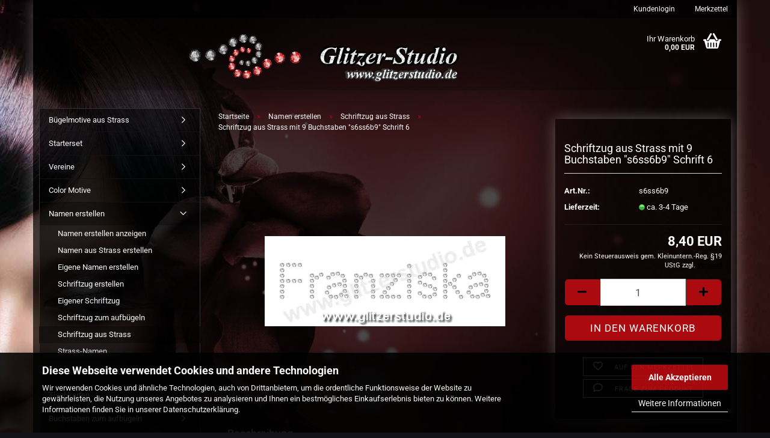

--- FILE ---
content_type: text/html; charset=UTF-8
request_url: https://www.glitzerstudio.de/de/namen-erstellen/schriftzug-aus-strass/schriftzug-aus-strass-s6ss6b9.html
body_size: 13873
content:
<!DOCTYPE html> <html xmlns="http://www.w3.org/1999/xhtml" dir="ltr" lang="de"> <head> <script async
 data-type="text/javascript"
 data-src="https://www.googletagmanager.com/gtag/js?id=G-KRRMW9WJ7K"
 type="as-oil"
 data-purposes="4"
 data-managed="as-oil"></script> <script async
 data-type="text/javascript"
 type="as-oil"
 data-purposes="4"
 data-managed="as-oil">
 window.dataLayer = window.dataLayer || [];
 function gtag() {
 dataLayer.push(arguments);
 }
 gtag('js', new Date());
 gtag('config', 'G-KRRMW9WJ7K');
 var gaDisableGKRRMW9WJ7K = 'ga-disable-G-KRRMW9WJ7K';
 if (document.cookie.indexOf(gaDisableGKRRMW9WJ7K + '=true') > -1) {
 window[gaDisableGKRRMW9WJ7K] = true;
 }
 function gaOptOut() {
 document.cookie = gaDisableGKRRMW9WJ7K + '=true; expires=Thu, 31 Dec 2099 23:59:59 UTC; path=/';
 window[gaDisableGKRRMW9WJ7K] = true;
 console.log('Disabled Google-Analytics Tracking');
 }
 function gaOptout() {
 gaOptOut();
 }
 function checkGaOptOutAnchor() {
 if (location.hash.substr(1) === 'gaOptOut') {
 gaOptOut();
 }
 }
 checkGaOptOutAnchor();
 window.addEventListener('hashchange', checkGaOptOutAnchor);
 </script> <meta name="viewport" content="width=device-width, initial-scale=1, minimum-scale=1.0, maximum-scale=5.0, user-scalable=yes" /> <meta http-equiv="Content-Type" content="text/html; charset=utf-8" /> <meta name="language" content="de" /> <meta name='author' content='Glitzerstudio' /> <meta name='copyright' content='www.glitzerstudio.de' /> <meta name='language' content='de' /> <meta name='page-topic' content='Onlineshop, Online Shopping' /> <meta name='publisher' content='www.glitzerstudio.de' /> <meta name='revisit-after' content='2' /> <meta name="keywords" content="Schriftzug aus Strass, Schrift zum bügeln, name zum aufbügeln" /> <meta name="description" content="Ihr eigener Schriftzug aus Strass s6ss6b9" /> <title>Schriftzug aus Strass 9 Strassmotive Bügelbild Strasssteine zum bügeln</title> <meta property="og:title" content="Schriftzug aus Strass mit 9 Buchstaben &quot;s6ss6b9&quot; Schrift 6" /> <meta property="og:site_name" content="Glitzerstudio" /> <meta property="og:locale" content="de_DE" /> <meta property="og:type" content="product" /> <meta property="og:description" content="Ihr eigener Schriftzug aus Strass s6ss6b9" /> <meta property="og:image" content="https://www.glitzerstudio.de/images/product_images/info_images/name_9_buchstaben-6_mit_copyright.jpg" /> <base href="https://www.glitzerstudio.de/" /> <link rel="shortcut icon" href="https://www.glitzerstudio.de/images/logos/favicon.ico" type="image/x-icon" /> <link rel="apple-touch-icon" href="https://www.glitzerstudio.de/images/logos/favicon.png" /> <link id="main-css" type="text/css" rel="stylesheet" href="public/theme/styles/system/main.min.css?bust=1766692660" /> <meta name="robots" content="index,follow" /> <link rel="canonical" href="https://www.glitzerstudio.de/de/namen-erstellen/schriftzug-aus-strass/schriftzug-aus-strass-s6ss6b9.html" /> <meta property="og:url" content="https://www.glitzerstudio.de/de/namen-erstellen/schriftzug-aus-strass/schriftzug-aus-strass-s6ss6b9.html"> <script async
 data-type="text/javascript"
 data-src="https://www.googletagmanager.com/gtag/js?id=AW-1071823129"
 type="as-oil"
 data-purposes="7"
 data-managed="as-oil"></script> <script async
 data-type="text/javascript"
 type="as-oil"
 data-purposes="7"
 data-managed="as-oil">
 window.dataLayer = window.dataLayer || [];
 function gtag(){dataLayer.push(arguments);}
 gtag('js', new Date());
 gtag('config', 'AW-1071823129');
</script> </head> <body class="page-product-info" data-gambio-namespace="https://www.glitzerstudio.de/public/theme/javascripts/system" data-jse-namespace="https://www.glitzerstudio.de/JSEngine/build" data-gambio-controller="initialize" data-gambio-widget="input_number responsive_image_loader transitions image_maps modal history dropdown core_workarounds anchor" data-input_number-separator="," > <a href="#main-content" class="sr-only skip-link">Direkt zum Hauptinhalt</a> <div id="outer-wrapper" > <header id="header" class="navbar"> <div id="topbar-container"> <div class="navbar-topbar"> <nav data-gambio-widget="menu link_crypter" data-menu-switch-element-position="false" data-menu-events='{"desktop": ["click"], "mobile": ["click"]}' data-menu-ignore-class="dropdown-menu"> <ul class="nav navbar-nav navbar-right" data-menu-replace="partial"> <li class="navbar-topbar-item"> <ul id="secondaryNavigation" class="nav navbar-nav ignore-menu"> </ul> <script id="secondaryNavigation-menu-template" type="text/mustache">
 <ul id="secondaryNavigation" class="nav navbar-nav">
 <li v-for="(item, index) in items" class="navbar-topbar-item hidden-xs content-manager-item">
 <a href="javascript:;" :title="item.title" @click="goTo(item.content)">
 <span class="fa fa-arrow-circle-right visble-xs-block"></span>
 {{item.title}}
 </a>
 </li>
 </ul>
 </script> </li> <li class="dropdown navbar-topbar-item first"> <a title="Anmeldung" href="/de/namen-erstellen/schriftzug-aus-strass/schriftzug-aus-strass-s6ss6b9.html#" class="dropdown-toggle" data-toggle-hover="dropdown" role="button" aria-label="Kundenlogin">
 &nbsp;Kundenlogin
 </a> <ul class="dropdown-menu dropdown-menu-login arrow-top"> <li class="arrow"></li> <li class="dropdown-header hidden-xs">Kundenlogin</li> <li> <form action="https://www.glitzerstudio.de/de/login.php?action=process" method="post" class="form-horizontal"> <input type="hidden" name="return_url" value="https://www.glitzerstudio.de/de/namen-erstellen/schriftzug-aus-strass/schriftzug-aus-strass-s6ss6b9.html"> <input type="hidden" name="return_url_hash" value="c39e9c309b08e401346f392a63593338188f1690c155f8e6522c642a3616b8a2"> <div class="form-group"> <label for="box-login-dropdown-login-username" class="form-control sr-only">E-Mail</label> <input autocomplete="username" type="email" id="box-login-dropdown-login-username" class="form-control" placeholder="E-Mail" name="email_address" oninput="this.setCustomValidity('')" oninvalid="this.setCustomValidity('Bitte geben Sie eine korrekte Emailadresse ein')" /> </div> <div class="form-group password-form-field" data-gambio-widget="show_password"> <label for="box-login-dropdown-login-password" class="form-control sr-only">Passwort</label> <input autocomplete="current-password" type="password" id="box-login-dropdown-login-password" class="form-control" placeholder="Passwort" name="password" /> <button class="btn show-password hidden" type="button"> <i class="fa fa-eye" aria-hidden="true"></i> <span class="sr-only">Toggle Password View</span> </button> </div> <div class="dropdown-footer row"> <input type="submit" class="btn btn-primary btn-block" value="Anmelden" /> <ul> <li> <a title="Konto erstellen" href="https://www.glitzerstudio.de/de/shop.php?do=CreateRegistree">
 Konto erstellen
 </a> </li> <li> <a title="Passwort vergessen?" href="https://www.glitzerstudio.de/de/password_double_opt.php">
 Passwort vergessen?
 </a> </li> </ul> </div> </form> </li> </ul> </li> <li class="navbar-topbar-item"> <a href="https://www.glitzerstudio.de/de/wish_list.php" title="Merkzettel anzeigen" aria-label="Merkzettel">
 &nbsp;Merkzettel
 </a> </li> </ul> </nav> </div> </div> <div class="inside"> <div class="row"> <div class="navbar-header" data-gambio-widget="mobile_menu"> <div id="navbar-brand" class="navbar-brand"> <a href="https://www.glitzerstudio.de/de/" title="Glitzerstudio"> <img id="main-header-logo" class="img-responsive" src="https://www.glitzerstudio.de/images/logos/animation11_logo.gif" alt="Glitzerstudio-Logo"> </a> </div> <button type="button" class="navbar-toggle" data-mobile_menu-target="#categories .navbar-collapse" data-mobile_menu-body-class="categories-open" data-mobile_menu-toggle-content-visibility aria-label="Kategorien"> <img src="public/theme/images/svgs/bars.svg" class="gx-menu svg--inject" alt="Burger Icons"> </button> <button type="button" class="navbar-toggle cart-icon" data-mobile_menu-location="shopping_cart.php" aria-label="Warenkorb"> <img src="public/theme/images/svgs/basket.svg" class="gx-cart-basket svg--inject" alt="Einkaufskorb"> <span class="cart-products-count hidden" aria-hidden="true">
 0
 </span> </button> </div> <nav id="cart-container" class="navbar-cart" data-gambio-widget="menu cart_dropdown" data-menu-switch-element-position="false"> <ul class="cart-container-inner"> <li> <a href="https://www.glitzerstudio.de/de/shopping_cart.php" class="dropdown-toggle"> <img src="public/theme/images/svgs/basket.svg" alt="shopping cart icon" class="gx-cart-basket svg--inject"> <span class="cart">
 Ihr Warenkorb<br /> <span class="products">
 0,00 EUR
 </span> </span> <span class="cart-products-count hidden"> </span> </a> <ul class="dropdown-menu arrow-top cart-dropdown cart-empty"> <li class="arrow"></li> <input type="hidden" id="ga4-view-cart-json" value=""/> <script async
 data-type="text/javascript"
 type="as-oil"
 data-purposes="4"
 data-managed="as-oil">
 function ga4ViewCart() {
 const data = document.getElementById('ga4-view-cart-json');
 if (data && data.value.length) {
 gtag('event', 'view_cart', JSON.parse(data.value));
 }
 }
 </script> <li class="cart-dropdown-inside"> <div class="cart-empty">
 Sie haben noch keine Artikel in Ihrem Warenkorb.
 </div> </li> </ul> </li> </ul> </nav> </div> </div> <noscript> <div class="alert alert-danger noscript-notice" role="alert">
 JavaScript ist in Ihrem Browser deaktiviert. Aktivieren Sie JavaScript, um alle Funktionen des Shops nutzen und alle Inhalte sehen zu können.
 </div> </noscript> <div id="categories"> <div class="navbar-collapse collapse"> <nav class="navbar-default navbar-categories hidden-sm hidden-md hidden-lg" data-gambio-widget="menu"> <ul class="level-1 nav navbar-nav"> <li class="dropdown dropdown-more" style="display: none"> <a class="dropdown-toggle" href="#" title="">
 Weitere
 </a> <ul class="level-2 dropdown-menu ignore-menu"></ul> </li> </ul> </nav> </div> </div> </header> <div id="wrapper"> <div class="row"> <div id="main"> <div class="main-inside"> <script type="application/ld+json">{"@context":"https:\/\/schema.org","@type":"BreadcrumbList","itemListElement":[{"@type":"ListItem","position":1,"name":"Startseite","item":"https:\/\/www.glitzerstudio.de\/"},{"@type":"ListItem","position":2,"name":"Namen erstellen","item":"https:\/\/www.glitzerstudio.de\/de\/namen-erstellen\/"},{"@type":"ListItem","position":3,"name":"Schriftzug aus Strass","item":"https:\/\/www.glitzerstudio.de\/de\/namen-erstellen\/schriftzug-aus-strass\/"},{"@type":"ListItem","position":4,"name":"Schriftzug aus Strass mit 9 Buchstaben \"s6ss6b9\" Schrift 6","item":"https:\/\/www.glitzerstudio.de\/de\/namen-erstellen\/schriftzug-aus-strass\/schriftzug-aus-strass-s6ss6b9.html"}]}</script> <div id="breadcrumb_navi"> <span class="breadcrumbEntry"> <a href="https://www.glitzerstudio.de/" class="headerNavigation" > <span aria-label="Startseite">Startseite</span> </a> </span> <span class="breadcrumbSeparator"> &raquo; </span> <span class="breadcrumbEntry"> <a href="https://www.glitzerstudio.de/de/namen-erstellen/" class="headerNavigation" > <span aria-label="Namen erstellen">Namen erstellen</span> </a> </span> <span class="breadcrumbSeparator"> &raquo; </span> <span class="breadcrumbEntry"> <a href="https://www.glitzerstudio.de/de/namen-erstellen/schriftzug-aus-strass/" class="headerNavigation" > <span aria-label="Schriftzug aus Strass">Schriftzug aus Strass</span> </a> </span> <span class="breadcrumbSeparator"> &raquo; </span> <span class="breadcrumbEntry"> <span aria-label="Schriftzug aus Strass mit 9 Buchstaben "s6ss6b9" Schrift 6">Schriftzug aus Strass mit 9 Buchstaben "s6ss6b9" Schrift 6</span> </span> </div> <div id="shop-top-banner"> </div> <main id="main-content"> <script type="application/ld+json">
 {"@context":"http:\/\/schema.org","@type":"Product","name":"Schriftzug aus Strass mit 9 Buchstaben \"s6ss6b9\" Schrift 6","description":"Facettenschliff, R&uuml;ckseite flach Farbe: crystal (Auch in anderen Farben erh&auml;ltlich) Gr&ouml;&szlig;e: ss6 Material: Glassteine Motivgr&ouml;&szlig;e: Je nach Wortl&auml;nge Menge: 1 Gro&szlig;buchstabe + 8 Kleinbuchstaben Wenn Sie mehr als einen Gro&szlig;buchstaben w&uuml;nschen, kontaktieren Sie uns bitte, da sich der Preis &auml;ndert. Erstellen Sie Ihren eigenen Namen oder einen anderen Schriftzug aus Strass Steinen. Das Bild ist nur ein Beispiel f&uuml;r einen Namen mit 9 Buchstaben. Wenn Sie ein Wort mit 5 Buchstaben haben, dann klicken Sie bitte auf den entsprechenden Artikel. Geben Sie oben im Textfeld den gew&uuml;nschten Namen ein. Die Gr&ouml;&szlig;e der Buchstaben betr&auml;gt Gro&szlig;buchstaben: ca. 18,5 x 14,5 mm Kleinbuchstaben: ca. 13,5 x 10,5 mm Die Strassstein Motive verf&uuml;gen &uuml;ber eine Klebebeschichtung, welche bei einer Temperatur von ca. 120&deg;C schmilzt und mit dem darunterliegenden Stoff Waschfest verbindet. Der Schriftzug wird problemlos mit einem B&uuml;geleisen auf Kleidung und anderen Textilien Waschfest aufgeb&uuml;gelt! Wundersch&ouml;n sehen Sie aus z.B. auf Jeanshose, Jeansjacke, T-Shirt usw. Sie geben einem alten langweiligen Kleidungsst&uuml;ck oder einem ausrangierten Kissen wieder neuen Pfiff. Ihrer Fantasie sind keine Grenzen gesetzt. &nbsp;","image":["https:\/\/www.glitzerstudio.de\/images\/product_images\/info_images\/name_9_buchstaben-6_mit_copyright.jpg"],"url":"https:\/\/www.glitzerstudio.de\/de\/namen-erstellen\/schriftzug-aus-strass\/schriftzug-aus-strass-s6ss6b9.html","itemCondition":"NewCondition","offers":{"@type":"Offer","availability":"InStock","price":"8.40","priceCurrency":"EUR","priceSpecification":{"@type":"http:\/\/schema.org\/PriceSpecification","price":"8.40","priceCurrency":"EUR","valueAddedTaxIncluded":true},"url":"https:\/\/www.glitzerstudio.de\/de\/namen-erstellen\/schriftzug-aus-strass\/schriftzug-aus-strass-s6ss6b9.html","priceValidUntil":"2100-01-01 00:00:00"},"model":"s6ss6b9","sku":"s6ss6b9"}
 </script> <div class="product-info product-info-default row"> <div id="product_image_layer"> <div class="product-info-layer-image"> <div class="product-info-image-inside"> <script>
 window.addEventListener('DOMContentLoaded', function(){
 $.extend(true, $.magnificPopup.defaults, {
 tClose: 'Schlie&szlig;en (Esc)', // Alt text on close button
 tLoading: 'L&auml;dt...', // Text that is displayed during loading. Can contain %curr% and %total% keys
 gallery: {
 tPrev: 'Vorgänger (Linke Pfeiltaste)', // Alt text on left arrow
 tNext: 'Nachfolger (Rechte Pfeiltaste)', // Alt text on right arrow
 tCounter: '%curr% von %total%' // Markup for "1 of 7" counter
 }
 });
 });
 </script> <div> <div id="product-info-layer-image" class="swiper-container" data-gambio-_widget="swiper" data-swiper-target="" data-swiper-controls="#product-info-layer-thumbnails" data-swiper-slider-options='{"breakpoints": [], "initialSlide": 0, "pagination": ".js-product-info-layer-image-pagination", "nextButton": ".js-product-info-layer-image-button-next", "prevButton": ".js-product-info-layer-image-button-prev", "effect": "fade", "autoplay": null, "initialSlide": ""}' > <div class="swiper-wrapper" > <div class="swiper-slide" > <div class="swiper-slide-inside "> <img class="img-responsive" loading="lazy" style="margin-top: 65px;" src="/images/product_images/popup_images/name_9_buchstaben-6_mit_copyright.webp" onerror="this.onerror=null;this.src='images/product_images/popup_images/name_9_buchstaben-6_mit_copyright.jpg'" alt="Schriftzug aus Strass mit 9 Buchstaben &quot;s6ss6b9&quot; Schrift 6" title="Schriftzug aus Strass mit 9 Buchstaben &quot;s6ss6b9&quot; Schrift 6" data-magnifier-src="images/product_images/original_images/name_9_buchstaben-6_mit_copyright.jpg" /> </div> </div> </div> <script type="text/mustache">
 <template>
 {{#.}}
 <div class="swiper-slide {{className}}">
 <div class="swiper-slide-inside">
 <img loading="lazy" {{{srcattr}}} alt="{{title}}" title="{{title}}" />
 </div>
 </div>
 {{/.}}
 </template>
 </script> </div> </div> </div> </div> </div> <div class="product-info-content col-xs-12" data-gambio-widget="cart_handler" data-cart_handler-page="product-info"> <div class="row"> <div class="product-info-title-mobile col-xs-12 visible-xs-block visible-sm-block"> <span>Schriftzug aus Strass mit 9 Buchstaben "s6ss6b9" Schrift 6</span> <div> </div> </div> <div class="product-info-stage col-xs-12 col-md-8 centered"> <div id="image-collection-container"> <div class="product-info-image " data-gambio-widget="image_gallery"> <div class="product-info-image-inside"> <script>
 window.addEventListener('DOMContentLoaded', function(){
 $.extend(true, $.magnificPopup.defaults, {
 tClose: 'Schlie&szlig;en (Esc)', // Alt text on close button
 tLoading: 'L&auml;dt...', // Text that is displayed during loading. Can contain %curr% and %total% keys
 gallery: {
 tPrev: 'Vorgänger (Linke Pfeiltaste)', // Alt text on left arrow
 tNext: 'Nachfolger (Rechte Pfeiltaste)', // Alt text on right arrow
 tCounter: '%curr% von %total%' // Markup for "1 of 7" counter
 }
 });
 });
 </script> <div> <div id="product_image_swiper" class="swiper-container" data-gambio-widget="swiper" data-swiper-target="" data-swiper-controls="#product_thumbnail_swiper, #product_thumbnail_swiper_mobile" data-swiper-slider-options='{"breakpoints": [], "initialSlide": 0, "pagination": ".js-product_image_swiper-pagination", "nextButton": ".js-product_image_swiper-button-next", "prevButton": ".js-product_image_swiper-button-prev", "effect": "fade", "autoplay": null}' > <div class="swiper-wrapper" > <div class="swiper-slide" > <div class="swiper-slide-inside "> <a onclick="return false" href="images/product_images/original_images/name_9_buchstaben-6_mit_copyright.jpg" title="Schriftzug aus Strass mit 9 Buchstaben &quot;s6ss6b9&quot; Schrift 6"> <img class="img-responsive" loading="lazy" style="margin-top: 65px;" src="/images/product_images/info_images/name_9_buchstaben-6_mit_copyright.webp" onerror="this.onerror=null;this.src='images/product_images/info_images/name_9_buchstaben-6_mit_copyright.jpg'" alt="Schriftzug aus Strass mit 9 Buchstaben &quot;s6ss6b9&quot; Schrift 6" title="Schriftzug aus Strass mit 9 Buchstaben &quot;s6ss6b9&quot; Schrift 6" data-magnifier-src="images/product_images/original_images/name_9_buchstaben-6_mit_copyright.jpg" /> </a> </div> </div> </div> <script type="text/mustache">
 <template>
 {{#.}}
 <div class="swiper-slide {{className}}">
 <div class="swiper-slide-inside">
 <img loading="lazy" {{{srcattr}}} alt="{{title}}" title="{{title}}" />
 </div>
 </div>
 {{/.}}
 </template>
 </script> </div> </div> </div> <input type="hidden" id="current-gallery-hash" value="419acfcaf6c4caf227bdbd313218ef62"> </div> </div> </div> <div class="product-info-details col-xs-12 col-md-4" data-gambio-widget="product_min_height_fix"> <div class="loading-overlay"></div> <div class="magnifier-overlay"></div> <div class="magnifier-target"> <div class="preloader"></div> </div> <form action="de/product_info.php?gm_boosted_product=namen-erstellen%2Fschriftzug-aus-strass%2Fschriftzug-aus-strass-s6ss6b9&amp;language=de&amp;products_id=4356&amp;action=add_product" class="form-horizontal js-product-form customizer product-info"> <input type="hidden" id="update-gallery-hash" name="galleryHash" value=""> <div class="hidden-xs hidden-sm ribbon-spacing"> </div> <h1 class="product-info-title-desktop hidden-xs hidden-sm">Schriftzug aus Strass mit 9 Buchstaben "s6ss6b9" Schrift 6</h1> <dl class="dl-horizontal"> <dt class="col-xs-4 text-left model-number" >
 Art.Nr.:
 </dt> <dd class="col-xs-8 model-number model-number-text" >
 s6ss6b9
 </dd> <dt class="col-xs-4 text-left"> <span>
 Lieferzeit:
 </span> </dt> <dd class="col-xs-8"> <span class="img-shipping-time"> <img loading="lazy" src="/images/icons/status/green.webp" onerror="this.onerror=null;this.src='images/icons/status/green.png'" alt="ca. 3-4 Tage" /> </span> <span class="products-shipping-time-value">
 ca. 3-4 Tage
 </span> <a class="js-open-modal text-small abroad-shipping-info" style="display:none" data-modal-type="iframe" data-modal-settings='{"title": "Lieferzeit:"}' href="de/popup/Versand-und-Zahlungsbedingungen.html" rel="nofollow">
 (Ausland abweichend)
 </a> </dd> <dt class="col-xs-4 text-left products-quantity" style="display: none">
 Lagerbestand:
 </dt> <dd class="col-xs-8 products-quantity" style="display: none"> <span class="products-quantity-value"> </span>
 Stück
 </dd> </dl> <div class="modifiers-selection"> </div> <div id="customizer-form" name="customizer" data-gambio-widget="customizer" data-customizer-cart_button=".js-btn-add-to-cart"> <div style="margin-left: 0px;" id="tab_gx_customizer"> <div id="gm_gprint"> <ul id="gm_gprint_tabs"></ul> <div id="gm_gprint_content"></div> <input type="hidden" name="id[670213]" id="gm_gprint_random" value="0" /> </div> </div> </div> <div class="cart-error-msg alert alert-danger" role="alert"></div> <div class="price-container"> <div class="price-calc-container" id="attributes-calc-price"> <div class="current-price-container">
 8,40 EUR
 </div> <p class="tax-shipping-text text-small">
 Kein Steuerausweis gem. Kleinuntern.-Reg. §19 UStG zzgl.
 <a class="gm_shipping_link lightbox_iframe" href="https://www.glitzerstudio.de/de/popup/Versand-und-Zahlungsbedingungen.html" target="_self" rel="nofollow" data-modal-settings='{"title":"Versand", "sectionSelector": ".content_text", "bootstrapClass": "modal-lg"}'> <span style="text-decoration:underline">Versand</span> </a> </p> <div class="row"> <input type="hidden" name="products_id" id="products-id" value="4356" /> <div class="input-number" data-type="float" data-stepping="1"> <div class="input-group"> <a role="button" aria-label="Menge reduzieren" class="btn btn-default btn-lg btn-minus"><span class="fa fa-minus"></span></a> <input aria-label="Anzahl" type="number" step="1" class="form-control input-lg pull-right js-calculate-qty" value="1" id="attributes-calc-quantity" name="products_qty" /> <a role="button" aria-label="Menge erhöhen" class="input-group-btn btn btn-default btn-lg btn-plus"><span class="fa fa-plus"></span></a> </div> </div> <div class="button-container"> <input name="btn-add-to-cart" type="submit" class="btn btn-lg btn-buy btn-block js-btn-add-to-cart" value="In den Warenkorb" title="In den Warenkorb" /> <button name="btn-add-to-cart-fake" onClick="void(0)" class="btn-add-to-cart-fake btn btn-lg btn-buy btn-block " value="" title="In den Warenkorb" style="display: none; margin-top: 0" >In den Warenkorb</button> </div> <div class="paypal-installments paypal-installments-product" data-ppinst-pos="product" data-partner-attribution-id="GambioGmbH_Cart_Hub_PPXO"></div> <div id="easycredit-ratenrechner-product" class="easycredit-rr-container" data-easycredithub-namespace="GXModules/Gambio/Hub/Build/Shop/Themes/All/Javascript/easycredithub" data-easycredithub-widget="easycreditloader"></div> <div class="product-info-links"> <div class="wishlist-container"> <a href="#" class="btn-wishlist btn btn-block btn-sm " title="Auf den Merkzettel"> <span class="col-xs-2 btn-icon"> <i class="fa fa-heart-o"></i> </span> <span class="col-xs-10 btn-text">
 Auf den Merkzettel
 </span> </a> </div> <div class="product-question-container"> <a class="btn-product-question btn btn-block btn-sm" data-gambio-widget="product_question" data-product_question-product-id="4356"> <span class="col-xs-2 btn-icon"> <i class="fa fa-comment-o"></i> </span> <span class="col-xs-10 btn-text">
 Frage zum Produkt
 </span> </a> </div> </div> <script id="product-details-text-phrases" type="application/json">
 {
 "productsInCartSuffix": " Artikel im Warenkorb", "showCart": "Warenkorb anzeigen"
 }
 </script> </div> </div> </div> </form> </div> <div class="product-info-description col-md-8" data-gambio-widget="tabs"> <div class="nav-tabs-container" data-gambio-widget="tabs"> <ul class="nav nav-tabs"> <li class="active"> <a href="#" title="Beschreibung" onclick="return false">
 Beschreibung
 </a> </li> </ul> <div class="tab-content"> <div class="tab-pane active"> <div class="tab-heading"> <a href="#" onclick="return false">Beschreibung</a> </div> <div class="tab-body active">
 Facettenschliff, R&uuml;ckseite flach<br /> <br /> <br />
Farbe: crystal (Auch in anderen Farben erh&auml;ltlich)<br />
Gr&ouml;&szlig;e: ss6<br />
Material: Glassteine<br />
Motivgr&ouml;&szlig;e: Je nach Wortl&auml;nge<br />
Menge: 1 Gro&szlig;buchstabe + 8 Kleinbuchstaben<br /> <br />
Wenn Sie mehr als einen Gro&szlig;buchstaben w&uuml;nschen, kontaktieren Sie uns bitte, da sich der Preis &auml;ndert.<br /> <br />
Erstellen Sie Ihren eigenen Namen oder einen anderen Schriftzug aus Strass Steinen. Das Bild ist nur ein Beispiel f&uuml;r einen Namen mit 9 Buchstaben. Wenn Sie ein Wort mit 5 Buchstaben haben, dann klicken Sie bitte auf den entsprechenden Artikel.<br />
Geben Sie oben im Textfeld den gew&uuml;nschten Namen ein.<br /> <br />
Die Gr&ouml;&szlig;e der Buchstaben betr&auml;gt<br />
Gro&szlig;buchstaben: ca. 18,5 x 14,5 mm<br />
Kleinbuchstaben: ca. 13,5 x 10,5 mm<br /> <br />
Die Strassstein Motive verf&uuml;gen &uuml;ber eine Klebebeschichtung, welche bei einer Temperatur von ca. 120&deg;C schmilzt und mit dem darunterliegenden Stoff Waschfest verbindet.<br /> <br />
Der Schriftzug wird problemlos mit einem B&uuml;geleisen auf Kleidung und anderen Textilien Waschfest aufgeb&uuml;gelt! Wundersch&ouml;n sehen Sie aus z.B. auf Jeanshose, Jeansjacke, T-Shirt usw. Sie geben einem alten langweiligen Kleidungsst&uuml;ck oder einem ausrangierten Kissen wieder neuen Pfiff. Ihrer Fantasie sind keine Grenzen gesetzt.<br />
&nbsp;
 </div> </div> </div> </div> </div> <div class="product-info-share col-md-8"> </div> </div> </div> <div class="product-info-listings col-xs-12 clearfix" data-gambio-widget="product_hover"> </div> </div> <script async
 data-type="text/javascript"
 type="as-oil"
 data-purposes="4"
 data-managed="as-oil">
 gtag('event', 'view_item', {
 "currency": "EUR",
 "value": 8.4,
 "items": [
 {
 "item_id": "s6ss6b9",
 "item_name": "Schriftzug aus Strass mit 9 Buchstaben \"s6ss6b9\" Schrift 6",
 "discount": 0,
 "index": 1,
 "item_category": "Schriftzug aus Strass",
 "item_category2": "Namen erstellen",
 "price": 8.4,
 "quantity": 1
 }
 ]
});
 </script> </main> </div> </div> <aside id="left"> <div id="gm_box_pos_2" class="gm_box_container"><div class="box box-categories panel panel-default"> <nav class="navbar-categories-left" data-gambio-widget="menu" data-menu-menu-type="vertical" data-menu-unfold-level="0" data-menu-accordion="true" data-menu-show-all-link="true" > <ul class="level-1 nav"> <li class="dropdown level-1-child" data-id="127"> <a class="dropdown-toggle " href="https://www.glitzerstudio.de/de/buegelmotive-aus-strass/" title="Bügelmotive aus Strass">
 Bügelmotive aus Strass </a> <ul data-level="2" class="level-2 dropdown-menu dropdown-menu-child"> <li class="enter-category show"> <a class="dropdown-toggle" href="https://www.glitzerstudio.de/de/buegelmotive-aus-strass/" title="Bügelmotive aus Strass">Bügelmotive aus Strass anzeigen</a> </li> <li class="level-2-child" data-id="245"> <a class="dropdown-toggle " href="https://www.glitzerstudio.de/de/buegelmotive-aus-strass/eigenes-logo-zum-aufbuegeln/" title="Eigenes Logo Strass zum Aufbügeln">
 Eigenes Logo Strass zum Aufbügeln </a> </li> <li class="level-2-child" data-id="71"> <a class="dropdown-toggle " href="https://www.glitzerstudio.de/de/buegelmotive-aus-strass/buegelbilder/" title="Bügelbilder">
 Bügelbilder </a> </li> <li class="level-2-child" data-id="72"> <a class="dropdown-toggle " href="https://www.glitzerstudio.de/de/buegelmotive-aus-strass/buegelmotive/" title="Bügelmotive">
 Bügelmotive </a> </li> <li class="level-2-child" data-id="84"> <a class="dropdown-toggle " href="https://www.glitzerstudio.de/de/buegelmotive-aus-strass/hotfix-motive/" title="Hotfix Motive">
 Hotfix Motive </a> </li> <li class="level-2-child" data-id="70"> <a class="dropdown-toggle " href="https://www.glitzerstudio.de/de/buegelmotive-aus-strass/strassbilder/" title="Strassbilder">
 Strassbilder </a> </li> <li class="level-2-child" data-id="55"> <a class="dropdown-toggle " href="https://www.glitzerstudio.de/de/buegelmotive-aus-strass/Strassmotive/" title="Strassmotive">
 Strassmotive </a> </li> <li class="level-2-child" data-id="221"> <a class="dropdown-toggle " href="https://www.glitzerstudio.de/de/buegelmotive-aus-strass/strass-transfermotive/" title="Strass Transfermotive">
 Strass Transfermotive </a> </li> <li class="level-2-child" data-id="10"> <a class="dropdown-toggle " href="https://www.glitzerstudio.de/de/buegelmotive-aus-strass/transfermotiv/" title="Transfermotiv">
 Transfermotiv </a> </li> <li class="level-2-child" data-id="90"> <a class="dropdown-toggle " href="https://www.glitzerstudio.de/de/buegelmotive-aus-strass/bilder-zum-aufbuegeln/" title="Bilder zum aufbügeln">
 Bilder zum aufbügeln </a> </li> <li class="level-2-child" data-id="64"> <a class="dropdown-toggle " href="https://www.glitzerstudio.de/de/buegelmotive-aus-strass/Motive-aus-Strass/" title="Motive aus Strass">
 Motive aus Strass </a> </li> <li class="level-2-child" data-id="85"> <a class="dropdown-toggle " href="https://www.glitzerstudio.de/de/buegelmotive-aus-strass/motive-aus-strasssteine/" title="Motive aus Strasssteine">
 Motive aus Strasssteine </a> </li> <li class="level-2-child" data-id="56"> <a class="dropdown-toggle " href="https://www.glitzerstudio.de/de/buegelmotive-aus-strass/Motive-zum-aufbuegeln/" title="Strassmotive zum aufbügeln">
 Strassmotive zum aufbügeln </a> </li> <li class="level-2-child" data-id="188"> <a class="dropdown-toggle " href="https://www.glitzerstudio.de/de/buegelmotive-aus-strass/glitzernde-motive/" title="Glitzernde Motive">
 Glitzernde Motive </a> </li> <li class="level-2-child" data-id="205"> <a class="dropdown-toggle " href="https://www.glitzerstudio.de/de/buegelmotive-aus-strass/strass-buegelbilder/" title="Strass Bügelbilder">
 Strass Bügelbilder </a> </li> <li class="level-2-child" data-id="214"> <a class="dropdown-toggle " href="https://www.glitzerstudio.de/de/buegelmotive-aus-strass/strassmotive-mit-formen/" title="Strassmotive mit Formen">
 Strassmotive mit Formen </a> </li> <li class="level-2-child" data-id="226"> <a class="dropdown-toggle " href="https://www.glitzerstudio.de/de/buegelmotive-aus-strass/hotfixbilder/" title="Hotfixbilder">
 Hotfixbilder </a> </li> <li class="level-2-child" data-id="227"> <a class="dropdown-toggle " href="https://www.glitzerstudio.de/de/buegelmotive-aus-strass/Motive-aus-Hotfixstrass/" title="Motive aus Hotfixstrass">
 Motive aus Hotfixstrass </a> </li> <li class="level-2-child" data-id="248"> <a class="dropdown-toggle " href="https://www.glitzerstudio.de/de/buegelmotive-aus-strass/Strass-Glitzermotive/" title="Strass Glitzermotive">
 Strass Glitzermotive </a> </li> <li class="level-2-child" data-id="249"> <a class="dropdown-toggle " href="https://www.glitzerstudio.de/de/buegelmotive-aus-strass/strass-applikationen/" title="Strass Applikationen">
 Strass Applikationen </a> </li> </ul> </li> <li class="level-1-child" data-id="240"> <a class="dropdown-toggle " href="https://www.glitzerstudio.de/de/starterset/" title="Starterset">
 Starterset </a> </li> <li class="level-1-child" data-id="241"> <a class="dropdown-toggle " href="https://www.glitzerstudio.de/de/vereine/" title="Vereine">
 Vereine </a> </li> <li class="dropdown level-1-child" data-id="170"> <a class="dropdown-toggle " href="https://www.glitzerstudio.de/de/color-motive/" title="Color Motive">
 Color Motive </a> <ul data-level="2" class="level-2 dropdown-menu dropdown-menu-child"> <li class="enter-category show"> <a class="dropdown-toggle" href="https://www.glitzerstudio.de/de/color-motive/" title="Color Motive">Color Motive anzeigen</a> </li> <li class="level-2-child" data-id="237"> <a class="dropdown-toggle " href="https://www.glitzerstudio.de/de/color-motive/sterne-aus-strass-237/" title="Sterne1 aus Strass">
 Sterne1 aus Strass </a> </li> <li class="level-2-child" data-id="209"> <a class="dropdown-toggle " href="https://www.glitzerstudio.de/de/color-motive/herzen-aus-strass/" title="Herzen aus Strass">
 Herzen aus Strass </a> </li> <li class="level-2-child" data-id="210"> <a class="dropdown-toggle " href="https://www.glitzerstudio.de/de/color-motive/blumen-aus-strass/" title="Blumen aus Strass">
 Blumen aus Strass </a> </li> <li class="level-2-child" data-id="211"> <a class="dropdown-toggle " href="https://www.glitzerstudio.de/de/color-motive/design-aus-strass/" title="Design aus Strass">
 Design aus Strass </a> </li> <li class="level-2-child" data-id="212"> <a class="dropdown-toggle " href="https://www.glitzerstudio.de/de/color-motive/love-aus-strass/" title="Love aus Strass">
 Love aus Strass </a> </li> </ul> </li> <li class="dropdown open level-1-child" data-id="186"> <a class="dropdown-toggle " href="https://www.glitzerstudio.de/de/namen-erstellen/" title="Namen erstellen">
 Namen erstellen </a> <ul data-level="2" class="level-2 dropdown-menu dropdown-menu-child"> <li class="enter-category show"> <a class="dropdown-toggle" href="https://www.glitzerstudio.de/de/namen-erstellen/" title="Namen erstellen">Namen erstellen anzeigen</a> </li> <li class="level-2-child" data-id="80"> <a class="dropdown-toggle " href="https://www.glitzerstudio.de/de/namen-erstellen/namen-aus-strass-erstellen/" title="Namen aus Strass erstellen">
 Namen aus Strass erstellen </a> </li> <li class="level-2-child" data-id="171"> <a class="dropdown-toggle " href="https://www.glitzerstudio.de/de/namen-erstellen/eigenen-namen-erstellen/" title="Eigene Namen erstellen">
 Eigene Namen erstellen </a> </li> <li class="level-2-child" data-id="184"> <a class="dropdown-toggle " href="https://www.glitzerstudio.de/de/namen-erstellen/schriftzug-erstellen/" title="Schriftzug erstellen">
 Schriftzug erstellen </a> </li> <li class="level-2-child" data-id="185"> <a class="dropdown-toggle " href="https://www.glitzerstudio.de/de/namen-erstellen/eigener-schriftzug/" title="Eigener Schriftzug">
 Eigener Schriftzug </a> </li> <li class="level-2-child" data-id="207"> <a class="dropdown-toggle " href="https://www.glitzerstudio.de/de/namen-erstellen/schriftzug-zum-aufbuegeln/" title="Schriftzug zum aufbügeln">
 Schriftzug zum aufbügeln </a> </li> <li class="level-2-child active" data-id="236"> <a class="dropdown-toggle " href="https://www.glitzerstudio.de/de/namen-erstellen/schriftzug-aus-strass/" title="Schriftzug aus Strass">
 Schriftzug aus Strass </a> </li> <li class="level-2-child" data-id="247"> <a class="dropdown-toggle " href="https://www.glitzerstudio.de/de/namen-erstellen/Strass-Namen/" title="Strass-Namen">
 Strass-Namen </a> </li> </ul> </li> <li class="level-1-child" data-id="206"> <a class="dropdown-toggle " href="https://www.glitzerstudio.de/de/strass-schwarz-rot-gold/" title="Strass Schwarz Rot Gold">
 Strass Schwarz Rot Gold </a> </li> <li class="level-1-child" data-id="235"> <a class="dropdown-toggle " href="https://www.glitzerstudio.de/de/tischkarten/" title="Tischkarten">
 Tischkarten </a> </li> <li class="dropdown level-1-child" data-id="126"> <a class="dropdown-toggle " href="https://www.glitzerstudio.de/de/buchstaben-zum-aufbuegeln/" title="Buchstaben zum aufbügeln">
 Buchstaben zum aufbügeln </a> <ul data-level="2" class="level-2 dropdown-menu dropdown-menu-child"> <li class="enter-category show"> <a class="dropdown-toggle" href="https://www.glitzerstudio.de/de/buchstaben-zum-aufbuegeln/" title="Buchstaben zum aufbügeln">Buchstaben zum aufbügeln anzeigen</a> </li> <li class="level-2-child" data-id="86"> <a class="dropdown-toggle " href="https://www.glitzerstudio.de/de/buchstaben-zum-aufbuegeln/buchstabe-aus-glitzersteine/" title="Buchstabe aus Glitzersteine">
 Buchstabe aus Glitzersteine </a> </li> <li class="level-2-child" data-id="69"> <a class="dropdown-toggle " href="https://www.glitzerstudio.de/de/buchstaben-zum-aufbuegeln/buchstabe-mit-strasssteine/" title="Buchstabe mit Strasssteine">
 Buchstabe mit Strasssteine </a> </li> <li class="level-2-child" data-id="66"> <a class="dropdown-toggle " href="https://www.glitzerstudio.de/de/buchstaben-zum-aufbuegeln/buchstaben-aufbuegeln/" title="Buchstaben aufbügeln">
 Buchstaben aufbügeln </a> </li> <li class="level-2-child" data-id="12"> <a class="dropdown-toggle " href="https://www.glitzerstudio.de/de/buchstaben-zum-aufbuegeln/buchstaben-aus-strass/" title="Buchstaben aus Strass">
 Buchstaben aus Strass </a> </li> <li class="level-2-child" data-id="176"> <a class="dropdown-toggle " href="https://www.glitzerstudio.de/de/buchstaben-zum-aufbuegeln/buchstaben-zum-basteln/" title="Buchstaben zum basteln">
 Buchstaben zum basteln </a> </li> <li class="level-2-child" data-id="173"> <a class="dropdown-toggle " href="https://www.glitzerstudio.de/de/buchstaben-zum-aufbuegeln/glitzer-buchstaben/" title="Glitzer Buchstaben">
 Glitzer Buchstaben </a> </li> <li class="level-2-child" data-id="174"> <a class="dropdown-toggle " href="https://www.glitzerstudio.de/de/buchstaben-zum-aufbuegeln/hotfix-buchstaben/" title="Hotfix Buchstaben">
 Hotfix Buchstaben </a> </li> <li class="level-2-child" data-id="172"> <a class="dropdown-toggle " href="https://www.glitzerstudio.de/de/buchstaben-zum-aufbuegeln/strass-buchstaben/" title="Strass Buchstaben">
 Strass Buchstaben </a> </li> </ul> </li> <li class="dropdown level-1-child" data-id="189"> <a class="dropdown-toggle " href="https://www.glitzerstudio.de/de/redensarten-und-kosenamen/" title="Redensarten &amp; Kosenamen">
 Redensarten &amp; Kosenamen </a> <ul data-level="2" class="level-2 dropdown-menu dropdown-menu-child"> <li class="enter-category show"> <a class="dropdown-toggle" href="https://www.glitzerstudio.de/de/redensarten-und-kosenamen/" title="Redensarten &amp; Kosenamen">Redensarten & Kosenamen anzeigen</a> </li> <li class="level-2-child" data-id="190"> <a class="dropdown-toggle " href="https://www.glitzerstudio.de/de/redensarten-und-kosenamen/anlaesse/" title="Anlässe">
 Anlässe </a> </li> <li class="level-2-child" data-id="198"> <a class="dropdown-toggle " href="https://www.glitzerstudio.de/de/redensarten-und-kosenamen/kosenamen/" title="Kosenamen">
 Kosenamen </a> </li> <li class="level-2-child" data-id="199"> <a class="dropdown-toggle " href="https://www.glitzerstudio.de/de/redensarten-und-kosenamen/redensarten/" title="Redensarten">
 Redensarten </a> </li> <li class="level-2-child" data-id="204"> <a class="dropdown-toggle " href="https://www.glitzerstudio.de/de/redensarten-und-kosenamen/redewendung/" title="Redewendung">
 Redewendung </a> </li> <li class="level-2-child" data-id="213"> <a class="dropdown-toggle " href="https://www.glitzerstudio.de/de/redensarten-und-kosenamen/spitzname/" title="Spitzname">
 Spitzname </a> </li> <li class="level-2-child" data-id="215"> <a class="dropdown-toggle " href="https://www.glitzerstudio.de/de/redensarten-und-kosenamen/monate/" title="Monate">
 Monate </a> </li> <li class="level-2-child" data-id="239"> <a class="dropdown-toggle " href="https://www.glitzerstudio.de/de/redensarten-und-kosenamen/glitzerschrift/" title="Glitzerschrift">
 Glitzerschrift </a> </li> </ul> </li> <li class="dropdown level-1-child" data-id="200"> <a class="dropdown-toggle " href="https://www.glitzerstudio.de/de/staedte-laender/" title="Städte &amp; Länder Strass">
 Städte &amp; Länder Strass </a> <ul data-level="2" class="level-2 dropdown-menu dropdown-menu-child"> <li class="enter-category show"> <a class="dropdown-toggle" href="https://www.glitzerstudio.de/de/staedte-laender/" title="Städte &amp; Länder Strass">Städte & Länder Strass anzeigen</a> </li> <li class="level-2-child" data-id="201"> <a class="dropdown-toggle " href="https://www.glitzerstudio.de/de/staedte-laender/staedte/" title="Städte">
 Städte </a> </li> <li class="level-2-child" data-id="202"> <a class="dropdown-toggle " href="https://www.glitzerstudio.de/de/staedte-laender/laender/" title="Länder">
 Länder </a> </li> </ul> </li> <li class="dropdown level-1-child" data-id="125"> <a class="dropdown-toggle " href="https://www.glitzerstudio.de/de/zahlen-zum-aufbuegeln/" title="Zahlen zum aufbügeln">
 Zahlen zum aufbügeln </a> <ul data-level="2" class="level-2 dropdown-menu dropdown-menu-child"> <li class="enter-category show"> <a class="dropdown-toggle" href="https://www.glitzerstudio.de/de/zahlen-zum-aufbuegeln/" title="Zahlen zum aufbügeln">Zahlen zum aufbügeln anzeigen</a> </li> <li class="level-2-child" data-id="81"> <a class="dropdown-toggle " href="https://www.glitzerstudio.de/de/zahlen-zum-aufbuegeln/strass-zahlen/" title="Strass Zahlen">
 Strass Zahlen </a> </li> <li class="level-2-child" data-id="78"> <a class="dropdown-toggle " href="https://www.glitzerstudio.de/de/zahlen-zum-aufbuegeln/zahlen-aufbuegeln/" title="Zahlen aufbügeln">
 Zahlen aufbügeln </a> </li> <li class="level-2-child" data-id="40"> <a class="dropdown-toggle " href="https://www.glitzerstudio.de/de/zahlen-zum-aufbuegeln/zahlen-aus-glitzersteine/" title="Zahlen aus Glitzersteine">
 Zahlen aus Glitzersteine </a> </li> <li class="level-2-child" data-id="65"> <a class="dropdown-toggle " href="https://www.glitzerstudio.de/de/zahlen-zum-aufbuegeln/zahlen-aus-strass/" title="Zahlen aus Strass">
 Zahlen aus Strass </a> </li> <li class="level-2-child" data-id="175"> <a class="dropdown-toggle " href="https://www.glitzerstudio.de/de/zahlen-zum-aufbuegeln/zahlen-aus-strasssteine/" title="Zahlen aus Strasssteine">
 Zahlen aus Strasssteine </a> </li> </ul> </li> <li class="dropdown level-1-child" data-id="113"> <a class="dropdown-toggle " href="https://www.glitzerstudio.de/de/Sternzeichen-zum-aufbuegeln/" title="Sternzeichen zum aufbügeln">
 Sternzeichen zum aufbügeln </a> <ul data-level="2" class="level-2 dropdown-menu dropdown-menu-child"> <li class="enter-category show"> <a class="dropdown-toggle" href="https://www.glitzerstudio.de/de/Sternzeichen-zum-aufbuegeln/" title="Sternzeichen zum aufbügeln">Sternzeichen zum aufbügeln anzeigen</a> </li> <li class="level-2-child" data-id="111"> <a class="dropdown-toggle " href="https://www.glitzerstudio.de/de/Sternzeichen-zum-aufbuegeln/astronomische-symbole/" title="Astronomische Symbole">
 Astronomische Symbole </a> </li> <li class="level-2-child" data-id="11"> <a class="dropdown-toggle " href="https://www.glitzerstudio.de/de/Sternzeichen-zum-aufbuegeln/Sternzeichen-aus-Strass/" title="Sternzeichen aus Strass">
 Sternzeichen aus Strass </a> </li> <li class="level-2-child" data-id="99"> <a class="dropdown-toggle " href="https://www.glitzerstudio.de/de/Sternzeichen-zum-aufbuegeln/sternzeichen-glitzer-motiv/" title="Sternzeichen Glitzer Motiv">
 Sternzeichen Glitzer Motiv </a> </li> <li class="level-2-child" data-id="100"> <a class="dropdown-toggle " href="https://www.glitzerstudio.de/de/Sternzeichen-zum-aufbuegeln/tierkreiszeichen-strass/" title="Tierkreiszeichen Strass">
 Tierkreiszeichen Strass </a> </li> <li class="level-2-child" data-id="128"> <a class="dropdown-toggle " href="https://www.glitzerstudio.de/de/Sternzeichen-zum-aufbuegeln/name-sternzeichen/" title="Name der Sternzeichen">
 Name der Sternzeichen </a> </li> </ul> </li> <li class="level-1-child" data-id="83"> <a class="dropdown-toggle " href="https://www.glitzerstudio.de/de/chinesische-zeichen/" title="Chinesische Zeichen">
 Chinesische Zeichen </a> </li> <li class="level-1-child" data-id="73"> <a class="dropdown-toggle " href="https://www.glitzerstudio.de/de/Kleber-fuer-Strass-Steine/" title="Kleber für Strass-Steine">
 Kleber für Strass-Steine </a> </li> <li class="level-1-child" data-id="16"> <a class="dropdown-toggle " href="https://www.glitzerstudio.de/de/Pinzetten-fuer-Strass/" title="Pinzetten">
 Pinzetten </a> </li> <li class="level-1-child" data-id="52"> <a class="dropdown-toggle " href="https://www.glitzerstudio.de/de/Strassapplikator/" title="Strassapplikator">
 Strassapplikator </a> </li> <li class="level-1-child" data-id="3"> <a class="dropdown-toggle " href="https://www.glitzerstudio.de/de/transferfolie/" title="Transferfolie">
 Transferfolie </a> </li> <li class="level-1-child" data-id="234"> <a class="dropdown-toggle " href="https://www.glitzerstudio.de/de/aufnaehsteine/" title="Aufnähsteine">
 Aufnähsteine </a> </li> <li class="level-1-child" data-id="9"> <a class="dropdown-toggle " href="https://www.glitzerstudio.de/de/steine-zum-aufnaehen/" title="Steine zum aufnähen">
 Steine zum aufnähen </a> </li> <li class="dropdown level-1-child" data-id="101"> <a class="dropdown-toggle " href="https://www.glitzerstudio.de/de/hotfix-metallformen/" title="Hotfix Metallformen">
 Hotfix Metallformen </a> <ul data-level="2" class="level-2 dropdown-menu dropdown-menu-child"> <li class="enter-category show"> <a class="dropdown-toggle" href="https://www.glitzerstudio.de/de/hotfix-metallformen/" title="Hotfix Metallformen">Hotfix Metallformen anzeigen</a> </li> <li class="level-2-child" data-id="232"> <a class="dropdown-toggle " href="https://www.glitzerstudio.de/de/hotfix-metallformen/hotfix-alu-blumen/" title="Hotfix Alu Blumen">
 Hotfix Alu Blumen </a> </li> <li class="level-2-child" data-id="228"> <a class="dropdown-toggle " href="https://www.glitzerstudio.de/de/hotfix-metallformen/hotfix-alu-dreiecke/" title="Hotfix Alu Dreiecke">
 Hotfix Alu Dreiecke </a> </li> <li class="level-2-child" data-id="103"> <a class="dropdown-toggle " href="https://www.glitzerstudio.de/de/hotfix-metallformen/hotfix-alu-herzen/" title="Hotfix Alu Herzen">
 Hotfix Alu Herzen </a> </li> <li class="level-2-child" data-id="231"> <a class="dropdown-toggle " href="https://www.glitzerstudio.de/de/hotfix-metallformen/hotfix-alu-ovale/" title="Hotfix Alu Ovale">
 Hotfix Alu Ovale </a> </li> <li class="level-2-child" data-id="229"> <a class="dropdown-toggle " href="https://www.glitzerstudio.de/de/hotfix-metallformen/hotfix-alu-quadrate/" title="Hotfix Alu Quadrate">
 Hotfix Alu Quadrate </a> </li> <li class="level-2-child" data-id="230"> <a class="dropdown-toggle " href="https://www.glitzerstudio.de/de/hotfix-metallformen/hotfix-alu-rauten/" title="Hotfix Alu Rauten">
 Hotfix Alu Rauten </a> </li> <li class="level-2-child" data-id="244"> <a class="dropdown-toggle " href="https://www.glitzerstudio.de/de/hotfix-metallformen/hotfix-alu-Schmetterlinge-244/" title="Hotfix Alu Schmetterlinge">
 Hotfix Alu Schmetterlinge </a> </li> <li class="level-2-child" data-id="110"> <a class="dropdown-toggle " href="https://www.glitzerstudio.de/de/hotfix-metallformen/hotfix-alu-sterne/" title="Hotfix Alu Sterne">
 Hotfix Alu Sterne </a> </li> <li class="level-2-child" data-id="108"> <a class="dropdown-toggle " href="https://www.glitzerstudio.de/de/hotfix-metallformen/hotfix-alu-tropfen/" title="Hotfix Alu Tropfen">
 Hotfix Alu Tropfen </a> </li> <li class="level-2-child" data-id="109"> <a class="dropdown-toggle " href="https://www.glitzerstudio.de/de/hotfix-metallformen/hotfix-alu-welle/" title="Hotfix Alu Welle">
 Hotfix Alu Welle </a> </li> <li class="level-2-child" data-id="96"> <a class="dropdown-toggle " href="https://www.glitzerstudio.de/de/hotfix-metallformen/hotfix-metall-aluplaettchen-ss10/" title="Hotfix Aluplättchen ss10">
 Hotfix Aluplättchen ss10 </a> </li> <li class="level-2-child" data-id="93"> <a class="dropdown-toggle " href="https://www.glitzerstudio.de/de/hotfix-metallformen/hotfix-metall-check-ss10/" title="Hotfix Metall Check ss10">
 Hotfix Metall Check ss10 </a> </li> <li class="level-2-child" data-id="94"> <a class="dropdown-toggle " href="https://www.glitzerstudio.de/de/hotfix-metallformen/hotfix-metall-craft-ss10/" title="Hotfix Metall Craft ss10">
 Hotfix Metall Craft ss10 </a> </li> <li class="level-2-child" data-id="92"> <a class="dropdown-toggle " href="https://www.glitzerstudio.de/de/hotfix-metallformen/hotfix-metall-dome-ss10/" title="Hotfix Metall Dome ss10">
 Hotfix Metall Dome ss10 </a> </li> <li class="level-2-child" data-id="95"> <a class="dropdown-toggle " href="https://www.glitzerstudio.de/de/hotfix-metallformen/hotfix-metall-lumi-ss10/" title="Hotfix Metall Lumi ss10">
 Hotfix Metall Lumi ss10 </a> </li> <li class="level-2-child" data-id="91"> <a class="dropdown-toggle " href="https://www.glitzerstudio.de/de/hotfix-metallformen/hotfix-metall-spin-ss10/" title="Hotfix Metall Spin ss10">
 Hotfix Metall Spin ss10 </a> </li> </ul> </li> <li class="dropdown level-1-child" data-id="114"> <a class="dropdown-toggle " href="https://www.glitzerstudio.de/de/marken-strasssteine/" title="Marken Strasssteine">
 Marken Strasssteine </a> <ul data-level="2" class="level-2 dropdown-menu dropdown-menu-child"> <li class="enter-category show"> <a class="dropdown-toggle" href="https://www.glitzerstudio.de/de/marken-strasssteine/" title="Marken Strasssteine">Marken Strasssteine anzeigen</a> </li> <li class="level-2-child" data-id="67"> <a class="dropdown-toggle " href="https://www.glitzerstudio.de/de/marken-strasssteine/strasssteine-formen/" title="StrassSteine Formen">
 StrassSteine Formen </a> </li> <li class="level-2-child" data-id="4"> <a class="dropdown-toggle " href="https://www.glitzerstudio.de/de/marken-strasssteine/StrassSteine-2mm-ss6/" title="StrassSteine 2mm ss6">
 StrassSteine 2mm ss6 </a> </li> <li class="level-2-child" data-id="57"> <a class="dropdown-toggle " href="https://www.glitzerstudio.de/de/marken-strasssteine/StrassSteine-3mm-ss10/" title="StrassSteine 3mm ss10">
 StrassSteine 3mm ss10 </a> </li> <li class="level-2-child" data-id="39"> <a class="dropdown-toggle " href="https://www.glitzerstudio.de/de/marken-strasssteine/StrassSteine-4mm-ss16/" title="StrassSteine 4mm ss16">
 StrassSteine 4mm ss16 </a> </li> <li class="level-2-child" data-id="6"> <a class="dropdown-toggle " href="https://www.glitzerstudio.de/de/marken-strasssteine/StrassSteine-7mm-ss34/" title="StrassSteine 7mm ss34">
 StrassSteine 7mm ss34 </a> </li> </ul> </li> <li class="dropdown level-1-child" data-id="115"> <a class="dropdown-toggle " href="https://www.glitzerstudio.de/de/strasssteine/" title="StrassSteine">
 StrassSteine </a> <ul data-level="2" class="level-2 dropdown-menu dropdown-menu-child"> <li class="enter-category show"> <a class="dropdown-toggle" href="https://www.glitzerstudio.de/de/strasssteine/" title="StrassSteine">StrassSteine anzeigen</a> </li> <li class="level-2-child" data-id="62"> <a class="dropdown-toggle " href="https://www.glitzerstudio.de/de/strasssteine/strasssteine-noname-3mm-ss6/" title="StrassSteine noName ss6">
 StrassSteine noName ss6 </a> </li> <li class="level-2-child" data-id="74"> <a class="dropdown-toggle " href="https://www.glitzerstudio.de/de/strasssteine/strasssteine-noname-3mm-ss10/" title="StrassSteine noName ss10">
 StrassSteine noName ss10 </a> </li> <li class="level-2-child" data-id="2"> <a class="dropdown-toggle " href="https://www.glitzerstudio.de/de/strasssteine/strasssteine-noname-4mm-ss16/" title="StrassSteine noName ss16">
 StrassSteine noName ss16 </a> </li> <li class="level-2-child" data-id="68"> <a class="dropdown-toggle " href="https://www.glitzerstudio.de/de/strasssteine/strasssteine-noname-7mm-ss35/" title="StrassSteine noName ss34">
 StrassSteine noName ss34 </a> </li> </ul> </li> </ul> </nav> </div></div> <div id="gm_box_pos_3" class="gm_box_container"><div class="box box-extrabox6 panel panel-default"> <div class="panel-heading">
 Werbung
 </div> <div class="panel-body"> <div style="text-align: center;"> <a href="https://amzn.to/38UG0Zj" target="_blank"><img alt="Amazon" src="https://www.glitzerstudio.de/affili/amazon/amfashion.jpg" style="width: 180px; height: 144px;" /></a> </div>
&nbsp;
<center> <style>
.glitzerstudio3 { width: 200px; height: 600px; }
@media(min-width: 500px) { .glitzerstudio3 { width: 200px; height: 600px; } }
@media(min-width: 800px) { .glitzerstudio3 { width: 200px; height: 600px; } }
</style> <script async
data-type="text/javascript" data-src="https://pagead2.googlesyndication.com/pagead/js/adsbygoogle.js"
type="as-oil"
data-purposes="6"
data-managed="as-oil"></script> <ins class="adsbygoogle glitzerstudio3" style="display:block" data-ad-client="ca-pub-9344951836449518" data-ad-slot="5511533082"></ins> <script>
(adsbygoogle = window.adsbygoogle || []).push({});
</script> </div> </div></div> <div id="gm_box_pos_15" class="gm_box_container"><div class="box box-search panel panel-default"> <div class="panel-heading">
 Erweiterte Suche
 </div> <div class="panel-body"> <form id="quick_find" action="de/advanced_search_result.php" method="get"> <div class="form-group"> <div class="input-container"> <label for="keywords" class="control-label sr-only">Erweiterte Suche</label> <input type="text" class="form-control" name="keywords" id="keywords" placeholder="Erweiterte Suche" /> </div> </div> <div class="form-group"> <button type="submit" class="btn btn-sm btn-block btn-primary" title="Suche starten und Ergebnisse anzeigen">
 Suchen
 </button> </div> <ul class="list-group"> <li class="list-group-item"> <a class="btn btn-sm btn-block btn-default" title="Erweiterte Suche" href="https://www.glitzerstudio.de/de/advanced_search.php">
 Erweiterte Suche
 </a> </li> </ul> </form> </div> </div></div> <div id="gm_box_pos_25" class="gm_box_container"><div class="box box-extrabox3 panel panel-default"> <div class="panel-heading">
 Service
 </div> <div class="panel-body"> <div multilinks-noscroll="true" style="text-align: center;"> <br /> <img alt="Service" height="150" src="https://glitzerstudio.de/images/button/3button_durchsichtig.gif" width="150" /><br />
 &nbsp;
</div> <br /> </div> </div></div> </aside> <aside id="right"> </aside> </div> </div> <footer id="footer"> <div id="pagefooter" class="clearfix"> <div id="pagefooter_inner"> <div id="statischerfooter" class="clearfix"> <div class="column"> <h2>Informationen</h2> <a href="shop_content.php?coID=3889895">Widerrufsrecht</a><br /> <a href="shop_content.php?coID=3889891">Liefer- und Versandkosten</a><br /> <a href="shop_content.php?coID=3">Gesch&auml;ftsbedingungen</a><br /> <a href="shop_content.php?coID=2">Datenschutz</a><br /> <a href="shop_content.php?coID=3300003">Verarbeitung</a> </div> <div class="column"> <h2>Ihr Konto</h2> <a href="wish_list.php">Merkzettel</a><br /> <a href="account.php">Ihr Konto</a><br /> <a href="checkout_shipping.php">Kasse</a><br /> </div> <div class="column"> <h2>Kontaktdaten</h2> <a href="shop_content.php?coID=4">Impressum</a><br /> <a href="shop_content.php?coID=3300002">Kontakt</a><br /> <a href="newsletter.php">Newsletter</a><br />
 &nbsp;
</div> <div class="clr">
 &nbsp;
</div> <div class="column_bottom"> <div class="column_bottom_inner"> <h2>Zahlung und Versand</h2> <div class="column_bottom_inner2"> <img data-wmlo-src="public/theme/images/payment_prepaid.png" alt="Bezahlung Vorkasse" border="0" height="48" src="data:image/svg+xml,%3Csvg%20xmlns='http://www.w3.org/2000/svg'%20viewBox='0%200%20150%20150'%3E%3C/svg%3E" width="80">&nbsp;&nbsp; <img data-wmlo-src="public/theme/images/paypal.png" alt="Bezahlung Paypal" border="0" height="48" src="data:image/svg+xml,%3Csvg%20xmlns='http://www.w3.org/2000/svg'%20viewBox='0%200%20150%20150'%3E%3C/svg%3E" width="141"> </div> <div class="column_bottom_inner2"> <img data-wmlo-src="public/theme/images/versand_post.png" alt="Versand Post" border="0" height="48" src="data:image/svg+xml,%3Csvg%20xmlns='http://www.w3.org/2000/svg'%20viewBox='0%200%20150%20150'%3E%3C/svg%3E" width="80"> </div> </div> <div class="column_bottom_inner">
 &nbsp;
 </div> </div> <div class="clr">&nbsp;</div> </div> <div id="mobilefooter"> <div id="accordeon"> <div class="mobile_trigger"> <h2>Informationen <i aria-hidden="true" class="fa fa-plus-square-o" style="float:right;"></i></h2> </div> <div class="toggle_container"> <a href="shop_content.php?coID=3889895">Widerrufsrecht</a><br /> <a href="shop_content.php?coID=3889891">Liefer- und Versandkosten</a><br /> <a href="shop_content.php?coID=3">Gesch&auml;ftsbedingungen</a><br /> <a href="shop_content.php?coID=2">Datenschutz</a><br /> <a href="shop_content.php?coID=3300003">Verarbeitung</a> </div>
&nbsp;
<div class="mobile_trigger"> <h2>Ihr Konto<i aria-hidden="true" class="fa fa-plus-square-o" style="float:right;"></i></h2> </div> <div class="toggle_container"> <a href="wish_list.php">Merkzettel</a><br /> <a href="account.php">Ihr Konto</a><br /> <a href="checkout_shipping.php">Kasse</a> </div> <div class="mobile_trigger"> <h2>Kontaktdaten<i aria-hidden="true" class="fa fa-plus-square-o" style="float:right;"></i></h2> </div> <div class="toggle_container"> <a href="shop_content.php?coID=4">Impressum</a><br /> <a href="shop_content.php?coID=3300002">Kontakt</a><br /> <a href="newsletter.php">Newsletter</a> </div> <div class="mobile_trigger"> <h2>Zahlung<i aria-hidden="true" class="fa fa-plus-square-o" style="float:right;"></i></h2> </div> <div class="toggle_container"> <img data-wmlo-src="public/theme/images/payment_prepaid.png" alt="Bezahlung Vorkasse" border="0" height="29" src="data:image/svg+xml,%3Csvg%20xmlns='http://www.w3.org/2000/svg'%20viewBox='0%200%20150%20150'%3E%3C/svg%3E" width="48"><img data-wmlo-src="public/theme/images/payment_paypal.png" alt="Bezahlung Paypal" border="0" height="29" src="data:image/svg+xml,%3Csvg%20xmlns='http://www.w3.org/2000/svg'%20viewBox='0%200%20150%20150'%3E%3C/svg%3E" width="48"> </div> <div class="mobile_trigger"> <h2>Versand<i aria-hidden="true" class="fa fa-plus-square-o" style="float:right;"></i></h2> </div> <div class="toggle_container"> <img data-wmlo-src="public/theme/images/versand_post.png" alt="Versand Post" border="0" height="29" src="data:image/svg+xml,%3Csvg%20xmlns='http://www.w3.org/2000/svg'%20viewBox='0%200%20150%20150'%3E%3C/svg%3E" width="48"> </div> </div> <div class="clr">&nbsp;</div> </div> </div> </div> <div class="column_bottom2">
 © 2023 by Glitzerstudio.de<br /> <span class="tax-shipping-text">Kein Steuerausweis gem. Kleinuntern.-Reg. &sect;19 UStG</span>, zzgl. <a href="shop_content.php?coID=3889891"> Versandkosten</a><br /> <a href="http://www.gambio.de" target="_blank" rel="noopener">Onlineshop</a> by Gambio.de &copy; 2025 Templates bei Xycons<br /> <a href="javascript:;" trigger-cookie-consent-panel="">Cookie Einstellungen</a> </div> </footer> </div> <a class="pageup" data-gambio-widget="pageup" title="Nach oben" href="#"> </a> <div class="layer" style="display: none;"> <div id="magnific_wrapper"> <div class="modal-dialog"> <div class="modal-content">
 {{#title}}
 <div class="modal-header"> <span class="modal-title">{{title}}</span> </div>
 {{/title}}
 <div class="modal-body">
 {{{items.src}}}
 </div>
 {{#showButtons}}
 <div class="modal-footer">
 {{#buttons}}
 <button type="button" id="button_{{index}}_{{uid}}" data-index="{{index}}" class="btn {{class}}" >{{name}}</button>
 {{/buttons}}
 </div>
 {{/showButtons}}
 </div> </div> </div> <div id="modal_prompt"> <div>
 {{#content}}
 <div class="icon">&nbsp;</div> <p>{{.}}</p>
 {{/content}}
 <form name="prompt" action="#"> <label for="modal-form-field" class="control-label sr-only">Modal form field</label> <input type="text" id="modal-form-field" name="input" value="{{value}}" autocomplete="off" /> </form> </div> </div> <div id="modal_alert"> <div class="white-popup">
 {{#content}}
 <div class="icon">&nbsp;</div> <p>{{{.}}}</p>
 {{/content}}
 </div> </div> </div> <input type='hidden' id='page_namespace' value='PRODUCT_INFO'/><script src="public/theme/javascripts/system/init-de.min.js?bust=4fad27177b4ee3517bbd9fe569a0adb6" data-page-token="cee7fd5cf3d0fd5311b7715c38c32df4" id="init-js"></script> <script src="public/theme/javascripts/system/Build/productinfo-bust_4fad27177b4ee3517bbd9fe569a0adb6.js"></script> <script src='GXModules/Gambio/Widgets/Build/Map/Shop/Javascript/MapWidget.min.js'></script> <script type="text/javascript" src="gm_javascript.js.php?page=Section&amp;section=load_gprint&amp;globals=off&amp;current_page=ProductInfo&amp;mode=frontend&amp;id=37"></script> <script id="oil-configuration" type="application/configuration">
 {
 "config_version": 1,
 "advanced_settings": true,
 "timeout": 0,
 "iabVendorListUrl": "https://www.glitzerstudio.de/shop.php?do=CookieConsentPanelVendorListAjax/List",
 "only_essentials_button_status": false,
 "locale": {
 "localeId": "deDE_01",
 "version": 1,
 "texts": {
 "label_intro_heading": "Diese Webseite verwendet Cookies und andere Technologien",
 "label_intro": "Wir verwenden Cookies und ähnliche Technologien, auch von Drittanbietern, um die ordentliche Funktionsweise der Website zu gewährleisten, die Nutzung unseres Angebotes zu analysieren und Ihnen ein bestmögliches Einkaufserlebnis bieten zu können. Weitere Informationen finden Sie in unserer <a href='shop_content.php?coID=2'>Datenschutzerklärung</a>.",
 "label_button_yes": "Speichern",
 "label_button_yes_all": "Alle Akzeptieren",
 "label_button_only_essentials": "Nur Notwendige",
 "label_button_advanced_settings": "Weitere Informationen",
 "label_cpc_heading": "Cookie Einstellungen",
 "label_cpc_activate_all": "Alle aktivieren",
 "label_cpc_deactivate_all": "Alle deaktivieren",
 "label_nocookie_head": "Keine Cookies erlaubt.",
 "label_nocookie_text": "Bitte aktivieren Sie Cookies in den Einstellungen Ihres Browsers."
 }
 }
 }
 </script> <script src="GXModules/Gambio/CookieConsentPanel/Shop/Javascript/oil.js"></script> <script>!function(e){var n={};function t(o){if(n[o])return n[o].exports;var r=n[o]={i:o,l:!1,exports:{}};return e[o].call(r.exports,r,r.exports,t),r.l=!0,r.exports}t.m=e,t.c=n,t.d=function(e,n,o){t.o(e,n)||Object.defineProperty(e,n,{configurable:!1,enumerable:!0,get:o})},t.r=function(e){Object.defineProperty(e,"__esModule",{value:!0})},t.n=function(e){var n=e&&e.__esModule?function(){return e.default}:function(){return e};return t.d(n,"a",n),n},t.o=function(e,n){return Object.prototype.hasOwnProperty.call(e,n)},t.p="/",t(t.s=115)}({115:function(e,n,t){"use strict";!function(e,n){e.__cmp||(e.__cmp=function(){function t(e){if(e){var t=!0,r=n.querySelector('script[type="application/configuration"]#oil-configuration');if(null!==r&&r.text)try{var a=JSON.parse(r.text);a&&a.hasOwnProperty("gdpr_applies_globally")&&(t=a.gdpr_applies_globally)}catch(e){}e({gdprAppliesGlobally:t,cmpLoaded:o()},!0)}}function o(){return!(!e.AS_OIL||!e.AS_OIL.commandCollectionExecutor)}var r=[],a=function(n,a,c){if("ping"===n)t(c);else{var i={command:n,parameter:a,callback:c};r.push(i),o()&&e.AS_OIL.commandCollectionExecutor(i)}};return a.commandCollection=r,a.receiveMessage=function(n){var a=n&&n.data&&n.data.__cmpCall;if(a)if("ping"===a.command)t(function(e,t){var o={__cmpReturn:{returnValue:e,success:t,callId:a.callId}};n.source.postMessage(o,n.origin)});else{var c={callId:a.callId,command:a.command,parameter:a.parameter,event:n};r.push(c),o()&&e.AS_OIL.commandCollectionExecutor(c)}},function(n){(e.attachEvent||e.addEventListener)("message",function(e){n.receiveMessage(e)},!1)}(a),function e(){if(!(n.getElementsByName("__cmpLocator").length>0))if(n.body){var t=n.createElement("iframe");t.style.display="none",t.name="__cmpLocator",n.body.appendChild(t)}else setTimeout(e,5)}(),a}())}(window,document)}});</script> <script src="GXModules/Gambio/CookieConsentPanel/Shop/Javascript/GxCookieConsent.js"></script> <script async
 data-type="text/javascript"
 data-src="GXModules/Gambio/Google/GA4/Shop/Js/main.js"
 type="as-oil"
 data-purposes="4"
 data-managed="as-oil"></script> <script async
 data-type="text/javascript"
 type="as-oil"
 data-purposes="4"
 data-managed="as-oil">
 function dispatchGTagEvent(name, data) {
 if (!name) {
 return;
 }
 gtag('event', name, data);
 }
 </script> <script data-type="text/javascript" type="as-oil" data-purposes="9" data-managed="as-oil">var wmwkwhActive = 1;</script><script src="/GXModules/Werbe-Markt/WMWarenkoerbeWiederherstellen/Shop/assets/js/keepalive.js?1.2.0" defer></script><script>function wmloLazyShow(i){i.src=i.dataset.wmloSrc,i.removeAttribute("data-wmlo-src")}function wmloLazy(t){var e;switch(t){case"click":e=450;break;default:e=10}"undefined"!=typeof wmloLazyT&&clearTimeout(wmloLazyT),wmloLazyT=setTimeout(function(){for(var t,e=document.querySelectorAll("[data-wmlo-src]"),o=0;o<e.length;o++)(t=e[o].getBoundingClientRect()).bottom>=0&&t.right>=0&&t.top<=(window.innerHeight||document.documentElement.clientHeight)&&t.left<=(window.innerWidth||document.documentElement.clientWidth)&&e[o].offsetWidth!==0&&e[o].offsetHeight!==0&&(wmloLazyShow(e[o]))},e)}wmloLazy("");window.addEventListener?window.addEventListener("load",wmloOn,!1):window.attachEvent&&window.attachEvent("onload",wmloOn);function wmloOn(){xhr=new XMLHttpRequest();xhr.open("POST",location.href,true);xhr.send();$("#categories").on("mouseenter click","a",function(t){wmloLazy(t.type)});$(window).on("resize scroll click",function(t){$(".productlist img[data-wmlo-src], .img-thumbnail img[data-wmlo-src],#footer img[data-wmlo-src]").each(function(){wmloLazyShow(this)});wmloLazy(t.type)}),wmloLazy("load");}</script></body> </html>

--- FILE ---
content_type: text/html; charset=utf-8
request_url: https://www.glitzerstudio.de/de/namen-erstellen/schriftzug-aus-strass/schriftzug-aus-strass-s6ss6b9.html
body_size: 13784
content:
<!DOCTYPE html> <html xmlns="http://www.w3.org/1999/xhtml" dir="ltr" lang="de"> <head> <script async
 data-type="text/javascript"
 data-src="https://www.googletagmanager.com/gtag/js?id=G-KRRMW9WJ7K"
 type="as-oil"
 data-purposes="4"
 data-managed="as-oil"></script> <script async
 data-type="text/javascript"
 type="as-oil"
 data-purposes="4"
 data-managed="as-oil">
 window.dataLayer = window.dataLayer || [];
 function gtag() {
 dataLayer.push(arguments);
 }
 gtag('js', new Date());
 gtag('config', 'G-KRRMW9WJ7K');
 var gaDisableGKRRMW9WJ7K = 'ga-disable-G-KRRMW9WJ7K';
 if (document.cookie.indexOf(gaDisableGKRRMW9WJ7K + '=true') > -1) {
 window[gaDisableGKRRMW9WJ7K] = true;
 }
 function gaOptOut() {
 document.cookie = gaDisableGKRRMW9WJ7K + '=true; expires=Thu, 31 Dec 2099 23:59:59 UTC; path=/';
 window[gaDisableGKRRMW9WJ7K] = true;
 console.log('Disabled Google-Analytics Tracking');
 }
 function gaOptout() {
 gaOptOut();
 }
 function checkGaOptOutAnchor() {
 if (location.hash.substr(1) === 'gaOptOut') {
 gaOptOut();
 }
 }
 checkGaOptOutAnchor();
 window.addEventListener('hashchange', checkGaOptOutAnchor);
 </script> <meta name="viewport" content="width=device-width, initial-scale=1, minimum-scale=1.0, maximum-scale=5.0, user-scalable=yes" /> <meta http-equiv="Content-Type" content="text/html; charset=utf-8" /> <meta name="language" content="de" /> <meta name='author' content='Glitzerstudio' /> <meta name='copyright' content='www.glitzerstudio.de' /> <meta name='language' content='de' /> <meta name='page-topic' content='Onlineshop, Online Shopping' /> <meta name='publisher' content='www.glitzerstudio.de' /> <meta name='revisit-after' content='2' /> <meta name="keywords" content="Schriftzug aus Strass, Schrift zum bügeln, name zum aufbügeln" /> <meta name="description" content="Ihr eigener Schriftzug aus Strass s6ss6b9" /> <title>Schriftzug aus Strass 9 Strassmotive Bügelbild Strasssteine zum bügeln</title> <meta property="og:title" content="Schriftzug aus Strass mit 9 Buchstaben &quot;s6ss6b9&quot; Schrift 6" /> <meta property="og:site_name" content="Glitzerstudio" /> <meta property="og:locale" content="de_DE" /> <meta property="og:type" content="product" /> <meta property="og:description" content="Ihr eigener Schriftzug aus Strass s6ss6b9" /> <meta property="og:image" content="https://www.glitzerstudio.de/images/product_images/info_images/name_9_buchstaben-6_mit_copyright.jpg" /> <base href="https://www.glitzerstudio.de/" /> <link rel="shortcut icon" href="https://www.glitzerstudio.de/images/logos/favicon.ico" type="image/x-icon" /> <link rel="apple-touch-icon" href="https://www.glitzerstudio.de/images/logos/favicon.png" /> <link id="main-css" type="text/css" rel="stylesheet" href="public/theme/styles/system/main.min.css?bust=1768946972" /> <meta name="robots" content="index,follow" /> <link rel="canonical" href="https://www.glitzerstudio.de/de/namen-erstellen/schriftzug-aus-strass/schriftzug-aus-strass-s6ss6b9.html" /> <meta property="og:url" content="https://www.glitzerstudio.de/de/namen-erstellen/schriftzug-aus-strass/schriftzug-aus-strass-s6ss6b9.html"> <script async
 data-type="text/javascript"
 data-src="https://www.googletagmanager.com/gtag/js?id=AW-1071823129"
 type="as-oil"
 data-purposes="7"
 data-managed="as-oil"></script> <script async
 data-type="text/javascript"
 type="as-oil"
 data-purposes="7"
 data-managed="as-oil">
 window.dataLayer = window.dataLayer || [];
 function gtag(){dataLayer.push(arguments);}
 gtag('js', new Date());
 gtag('config', 'AW-1071823129');
</script> </head> <body class="page-product-info" data-gambio-namespace="https://www.glitzerstudio.de/public/theme/javascripts/system" data-jse-namespace="https://www.glitzerstudio.de/JSEngine/build" data-gambio-controller="initialize" data-gambio-widget="input_number responsive_image_loader transitions image_maps modal history dropdown core_workarounds anchor" data-input_number-separator="," > <a href="#main-content" class="sr-only skip-link">Direkt zum Hauptinhalt</a> <div id="outer-wrapper" > <header id="header" class="navbar"> <div id="topbar-container"> <div class="navbar-topbar"> <nav data-gambio-widget="menu link_crypter" data-menu-switch-element-position="false" data-menu-events='{"desktop": ["click"], "mobile": ["click"]}' data-menu-ignore-class="dropdown-menu"> <ul class="nav navbar-nav navbar-right" data-menu-replace="partial"> <li class="navbar-topbar-item"> <ul id="secondaryNavigation" class="nav navbar-nav ignore-menu"> </ul> <script id="secondaryNavigation-menu-template" type="text/mustache">
 <ul id="secondaryNavigation" class="nav navbar-nav">
 <li v-for="(item, index) in items" class="navbar-topbar-item hidden-xs content-manager-item">
 <a href="javascript:;" :title="item.title" @click="goTo(item.content)">
 <span class="fa fa-arrow-circle-right visble-xs-block"></span>
 {{item.title}}
 </a>
 </li>
 </ul>
 </script> </li> <li class="dropdown navbar-topbar-item first"> <a title="Anmeldung" href="/de/namen-erstellen/schriftzug-aus-strass/schriftzug-aus-strass-s6ss6b9.html#" class="dropdown-toggle" data-toggle-hover="dropdown" role="button" aria-label="Kundenlogin">
 &nbsp;Kundenlogin
 </a> <ul class="dropdown-menu dropdown-menu-login arrow-top"> <li class="arrow"></li> <li class="dropdown-header hidden-xs">Kundenlogin</li> <li> <form action="https://www.glitzerstudio.de/de/login.php?action=process" method="post" class="form-horizontal"> <input type="hidden" name="return_url" value="https://www.glitzerstudio.de/de/namen-erstellen/schriftzug-aus-strass/schriftzug-aus-strass-s6ss6b9.html"> <input type="hidden" name="return_url_hash" value="c39e9c309b08e401346f392a63593338188f1690c155f8e6522c642a3616b8a2"> <div class="form-group"> <label for="box-login-dropdown-login-username" class="form-control sr-only">E-Mail</label> <input autocomplete="username" type="email" id="box-login-dropdown-login-username" class="form-control" placeholder="E-Mail" name="email_address" oninput="this.setCustomValidity('')" oninvalid="this.setCustomValidity('Bitte geben Sie eine korrekte Emailadresse ein')" /> </div> <div class="form-group password-form-field" data-gambio-widget="show_password"> <label for="box-login-dropdown-login-password" class="form-control sr-only">Passwort</label> <input autocomplete="current-password" type="password" id="box-login-dropdown-login-password" class="form-control" placeholder="Passwort" name="password" /> <button class="btn show-password hidden" type="button"> <i class="fa fa-eye" aria-hidden="true"></i> <span class="sr-only">Toggle Password View</span> </button> </div> <div class="dropdown-footer row"> <input type="submit" class="btn btn-primary btn-block" value="Anmelden" /> <ul> <li> <a title="Konto erstellen" href="https://www.glitzerstudio.de/de/shop.php?do=CreateRegistree">
 Konto erstellen
 </a> </li> <li> <a title="Passwort vergessen?" href="https://www.glitzerstudio.de/de/password_double_opt.php">
 Passwort vergessen?
 </a> </li> </ul> </div> </form> </li> </ul> </li> <li class="navbar-topbar-item"> <a href="https://www.glitzerstudio.de/de/wish_list.php" title="Merkzettel anzeigen" aria-label="Merkzettel">
 &nbsp;Merkzettel
 </a> </li> </ul> </nav> </div> </div> <div class="inside"> <div class="row"> <div class="navbar-header" data-gambio-widget="mobile_menu"> <div id="navbar-brand" class="navbar-brand"> <a href="https://www.glitzerstudio.de/de/" title="Glitzerstudio"> <img id="main-header-logo" class="img-responsive" src="https://www.glitzerstudio.de/images/logos/animation11_logo.gif" alt="Glitzerstudio-Logo"> </a> </div> <button type="button" class="navbar-toggle" data-mobile_menu-target="#categories .navbar-collapse" data-mobile_menu-body-class="categories-open" data-mobile_menu-toggle-content-visibility aria-label="Kategorien"> <img loading=lazy src="public/theme/images/svgs/bars.svg" class="gx-menu svg--inject" alt="Burger Icons"> </button> <button type="button" class="navbar-toggle cart-icon" data-mobile_menu-location="shopping_cart.php" aria-label="Warenkorb"> <img loading=lazy src="public/theme/images/svgs/basket.svg" class="gx-cart-basket svg--inject" alt="Einkaufskorb"> <span class="cart-products-count hidden" aria-hidden="true">
 0
 </span> </button> </div> <nav id="cart-container" class="navbar-cart" data-gambio-widget="menu cart_dropdown" data-menu-switch-element-position="false"> <ul class="cart-container-inner"> <li> <a href="https://www.glitzerstudio.de/de/shopping_cart.php" class="dropdown-toggle"> <img loading=lazy src="public/theme/images/svgs/basket.svg" alt="shopping cart icon" class="gx-cart-basket svg--inject"> <span class="cart">
 Ihr Warenkorb<br /> <span class="products">
 0,00 EUR
 </span> </span> <span class="cart-products-count hidden"> </span> </a> <ul class="dropdown-menu arrow-top cart-dropdown cart-empty"> <li class="arrow"></li> <input type="hidden" id="ga4-view-cart-json" value=""/> <script async
 data-type="text/javascript"
 type="as-oil"
 data-purposes="4"
 data-managed="as-oil">
 function ga4ViewCart() {
 const data = document.getElementById('ga4-view-cart-json');
 if (data && data.value.length) {
 gtag('event', 'view_cart', JSON.parse(data.value));
 }
 }
 </script> <li class="cart-dropdown-inside"> <div class="cart-empty">
 Sie haben noch keine Artikel in Ihrem Warenkorb.
 </div> </li> </ul> </li> </ul> </nav> </div> </div> <noscript> <div class="alert alert-danger noscript-notice" role="alert">
 JavaScript ist in Ihrem Browser deaktiviert. Aktivieren Sie JavaScript, um alle Funktionen des Shops nutzen und alle Inhalte sehen zu können.
 </div> </noscript> <div id="categories"> <div class="navbar-collapse collapse"> <nav class="navbar-default navbar-categories hidden-sm hidden-md hidden-lg" data-gambio-widget="menu"> <ul class="level-1 nav navbar-nav"> <li class="dropdown dropdown-more" style="display: none"> <a class="dropdown-toggle" href="#" title="">
 Weitere
 </a> <ul class="level-2 dropdown-menu ignore-menu"></ul> </li> </ul> </nav> </div> </div> </header> <div id="wrapper"> <div class="row"> <div id="main"> <div class="main-inside"> <script type="application/ld+json">{"@context":"https:\/\/schema.org","@type":"BreadcrumbList","itemListElement":[{"@type":"ListItem","position":1,"name":"Startseite","item":"https:\/\/www.glitzerstudio.de\/"},{"@type":"ListItem","position":2,"name":"Namen erstellen","item":"https:\/\/www.glitzerstudio.de\/de\/namen-erstellen\/"},{"@type":"ListItem","position":3,"name":"Schriftzug aus Strass","item":"https:\/\/www.glitzerstudio.de\/de\/namen-erstellen\/schriftzug-aus-strass\/"},{"@type":"ListItem","position":4,"name":"Schriftzug aus Strass mit 9 Buchstaben \"s6ss6b9\" Schrift 6","item":"https:\/\/www.glitzerstudio.de\/de\/namen-erstellen\/schriftzug-aus-strass\/schriftzug-aus-strass-s6ss6b9.html"}]}</script> <div id="breadcrumb_navi"> <span class="breadcrumbEntry"> <a href="https://www.glitzerstudio.de/" class="headerNavigation" > <span aria-label="Startseite">Startseite</span> </a> </span> <span class="breadcrumbSeparator"> &raquo; </span> <span class="breadcrumbEntry"> <a href="https://www.glitzerstudio.de/de/namen-erstellen/" class="headerNavigation" > <span aria-label="Namen erstellen">Namen erstellen</span> </a> </span> <span class="breadcrumbSeparator"> &raquo; </span> <span class="breadcrumbEntry"> <a href="https://www.glitzerstudio.de/de/namen-erstellen/schriftzug-aus-strass/" class="headerNavigation" > <span aria-label="Schriftzug aus Strass">Schriftzug aus Strass</span> </a> </span> <span class="breadcrumbSeparator"> &raquo; </span> <span class="breadcrumbEntry"> <span aria-label="Schriftzug aus Strass mit 9 Buchstaben "s6ss6b9" Schrift 6">Schriftzug aus Strass mit 9 Buchstaben "s6ss6b9" Schrift 6</span> </span> </div> <div id="shop-top-banner"> </div> <main id="main-content"> <script type="application/ld+json">
 {"@context":"http:\/\/schema.org","@type":"Product","name":"Schriftzug aus Strass mit 9 Buchstaben \"s6ss6b9\" Schrift 6","description":"Facettenschliff, R&uuml;ckseite flach Farbe: crystal (Auch in anderen Farben erh&auml;ltlich) Gr&ouml;&szlig;e: ss6 Material: Glassteine Motivgr&ouml;&szlig;e: Je nach Wortl&auml;nge Menge: 1 Gro&szlig;buchstabe + 8 Kleinbuchstaben Wenn Sie mehr als einen Gro&szlig;buchstaben w&uuml;nschen, kontaktieren Sie uns bitte, da sich der Preis &auml;ndert. Erstellen Sie Ihren eigenen Namen oder einen anderen Schriftzug aus Strass Steinen. Das Bild ist nur ein Beispiel f&uuml;r einen Namen mit 9 Buchstaben. Wenn Sie ein Wort mit 5 Buchstaben haben, dann klicken Sie bitte auf den entsprechenden Artikel. Geben Sie oben im Textfeld den gew&uuml;nschten Namen ein. Die Gr&ouml;&szlig;e der Buchstaben betr&auml;gt Gro&szlig;buchstaben: ca. 18,5 x 14,5 mm Kleinbuchstaben: ca. 13,5 x 10,5 mm Die Strassstein Motive verf&uuml;gen &uuml;ber eine Klebebeschichtung, welche bei einer Temperatur von ca. 120&deg;C schmilzt und mit dem darunterliegenden Stoff Waschfest verbindet. Der Schriftzug wird problemlos mit einem B&uuml;geleisen auf Kleidung und anderen Textilien Waschfest aufgeb&uuml;gelt! Wundersch&ouml;n sehen Sie aus z.B. auf Jeanshose, Jeansjacke, T-Shirt usw. Sie geben einem alten langweiligen Kleidungsst&uuml;ck oder einem ausrangierten Kissen wieder neuen Pfiff. Ihrer Fantasie sind keine Grenzen gesetzt. &nbsp;","image":["https:\/\/www.glitzerstudio.de\/images\/product_images\/info_images\/name_9_buchstaben-6_mit_copyright.jpg"],"url":"https:\/\/www.glitzerstudio.de\/de\/namen-erstellen\/schriftzug-aus-strass\/schriftzug-aus-strass-s6ss6b9.html","itemCondition":"NewCondition","offers":{"@type":"Offer","availability":"InStock","price":"8.40","priceCurrency":"EUR","priceSpecification":{"@type":"http:\/\/schema.org\/PriceSpecification","price":"8.40","priceCurrency":"EUR","valueAddedTaxIncluded":true},"url":"https:\/\/www.glitzerstudio.de\/de\/namen-erstellen\/schriftzug-aus-strass\/schriftzug-aus-strass-s6ss6b9.html","priceValidUntil":"2100-01-01 00:00:00"},"model":"s6ss6b9","sku":"s6ss6b9"}
 </script> <div class="product-info product-info-default row"> <div id="product_image_layer"> <div class="product-info-layer-image"> <div class="product-info-image-inside"> <script>
 window.addEventListener('DOMContentLoaded', function(){
 $.extend(true, $.magnificPopup.defaults, {
 tClose: 'Schlie&szlig;en (Esc)', // Alt text on close button
 tLoading: 'L&auml;dt...', // Text that is displayed during loading. Can contain %curr% and %total% keys
 gallery: {
 tPrev: 'Vorgänger (Linke Pfeiltaste)', // Alt text on left arrow
 tNext: 'Nachfolger (Rechte Pfeiltaste)', // Alt text on right arrow
 tCounter: '%curr% von %total%' // Markup for "1 of 7" counter
 }
 });
 });
 </script> <div> <div id="product-info-layer-image" class="swiper-container" data-gambio-_widget="swiper" data-swiper-target="" data-swiper-controls="#product-info-layer-thumbnails" data-swiper-slider-options='{"breakpoints": [], "initialSlide": 0, "pagination": ".js-product-info-layer-image-pagination", "nextButton": ".js-product-info-layer-image-button-next", "prevButton": ".js-product-info-layer-image-button-prev", "effect": "fade", "autoplay": null, "initialSlide": ""}' > <div class="swiper-wrapper" > <div class="swiper-slide" > <div class="swiper-slide-inside "> <img class="img-responsive" loading="lazy" style="margin-top: 65px;" src="/images/product_images/popup_images/name_9_buchstaben-6_mit_copyright.webp" onerror="this.onerror=null;this.src='images/product_images/popup_images/name_9_buchstaben-6_mit_copyright.jpg'" alt="Schriftzug aus Strass mit 9 Buchstaben &quot;s6ss6b9&quot; Schrift 6" title="Schriftzug aus Strass mit 9 Buchstaben &quot;s6ss6b9&quot; Schrift 6" data-magnifier-src="images/product_images/original_images/name_9_buchstaben-6_mit_copyright.jpg" /> </div> </div> </div> <script type="text/mustache">
 <template>
 {{#.}}
 <div class="swiper-slide {{className}}">
 <div class="swiper-slide-inside">
 <img loading="lazy" {{{srcattr}}} alt="{{title}}" title="{{title}}" />
 </div>
 </div>
 {{/.}}
 </template>
 </script> </div> </div> </div> </div> </div> <div class="product-info-content col-xs-12" data-gambio-widget="cart_handler" data-cart_handler-page="product-info"> <div class="row"> <div class="product-info-title-mobile col-xs-12 visible-xs-block visible-sm-block"> <span>Schriftzug aus Strass mit 9 Buchstaben "s6ss6b9" Schrift 6</span> <div> </div> </div> <div class="product-info-stage col-xs-12 col-md-8 centered"> <div id="image-collection-container"> <div class="product-info-image " data-gambio-widget="image_gallery"> <div class="product-info-image-inside"> <script>
 window.addEventListener('DOMContentLoaded', function(){
 $.extend(true, $.magnificPopup.defaults, {
 tClose: 'Schlie&szlig;en (Esc)', // Alt text on close button
 tLoading: 'L&auml;dt...', // Text that is displayed during loading. Can contain %curr% and %total% keys
 gallery: {
 tPrev: 'Vorgänger (Linke Pfeiltaste)', // Alt text on left arrow
 tNext: 'Nachfolger (Rechte Pfeiltaste)', // Alt text on right arrow
 tCounter: '%curr% von %total%' // Markup for "1 of 7" counter
 }
 });
 });
 </script> <div> <div id="product_image_swiper" class="swiper-container" data-gambio-widget="swiper" data-swiper-target="" data-swiper-controls="#product_thumbnail_swiper, #product_thumbnail_swiper_mobile" data-swiper-slider-options='{"breakpoints": [], "initialSlide": 0, "pagination": ".js-product_image_swiper-pagination", "nextButton": ".js-product_image_swiper-button-next", "prevButton": ".js-product_image_swiper-button-prev", "effect": "fade", "autoplay": null}' > <div class="swiper-wrapper" > <div class="swiper-slide" > <div class="swiper-slide-inside "> <a onclick="return false" href="images/product_images/original_images/name_9_buchstaben-6_mit_copyright.jpg" title="Schriftzug aus Strass mit 9 Buchstaben &quot;s6ss6b9&quot; Schrift 6"> <img class="img-responsive" loading="lazy" style="margin-top: 65px;" src="/images/product_images/info_images/name_9_buchstaben-6_mit_copyright.webp" onerror="this.onerror=null;this.src='images/product_images/info_images/name_9_buchstaben-6_mit_copyright.jpg'" alt="Schriftzug aus Strass mit 9 Buchstaben &quot;s6ss6b9&quot; Schrift 6" title="Schriftzug aus Strass mit 9 Buchstaben &quot;s6ss6b9&quot; Schrift 6" data-magnifier-src="images/product_images/original_images/name_9_buchstaben-6_mit_copyright.jpg" /> </a> </div> </div> </div> <script type="text/mustache">
 <template>
 {{#.}}
 <div class="swiper-slide {{className}}">
 <div class="swiper-slide-inside">
 <img loading="lazy" {{{srcattr}}} alt="{{title}}" title="{{title}}" />
 </div>
 </div>
 {{/.}}
 </template>
 </script> </div> </div> </div> <input type="hidden" id="current-gallery-hash" value="419acfcaf6c4caf227bdbd313218ef62"> </div> </div> </div> <div class="product-info-details col-xs-12 col-md-4" data-gambio-widget="product_min_height_fix"> <div class="loading-overlay"></div> <div class="magnifier-overlay"></div> <div class="magnifier-target"> <div class="preloader"></div> </div> <form action="de/product_info.php?gm_boosted_product=namen-erstellen%2Fschriftzug-aus-strass%2Fschriftzug-aus-strass-s6ss6b9&amp;language=de&amp;products_id=4356&amp;action=add_product" class="form-horizontal js-product-form customizer product-info"> <input type="hidden" id="update-gallery-hash" name="galleryHash" value=""> <div class="hidden-xs hidden-sm ribbon-spacing"> </div> <h1 class="product-info-title-desktop hidden-xs hidden-sm">Schriftzug aus Strass mit 9 Buchstaben "s6ss6b9" Schrift 6</h1> <dl class="dl-horizontal"> <dt class="col-xs-4 text-left model-number" >
 Art.Nr.:
 </dt> <dd class="col-xs-8 model-number model-number-text" >
 s6ss6b9
 </dd> <dt class="col-xs-4 text-left"> <span>
 Lieferzeit:
 </span> </dt> <dd class="col-xs-8"> <span class="img-shipping-time"> <img loading="lazy" src="/images/icons/status/green.webp" onerror="this.onerror=null;this.src='images/icons/status/green.png'" alt="ca. 3-4 Tage" /> </span> <span class="products-shipping-time-value">
 ca. 3-4 Tage
 </span> <a class="js-open-modal text-small abroad-shipping-info" style="display:none" data-modal-type="iframe" data-modal-settings='{"title": "Lieferzeit:"}' href="de/popup/Versand-und-Zahlungsbedingungen.html" rel="nofollow">
 (Ausland abweichend)
 </a> </dd> <dt class="col-xs-4 text-left products-quantity" style="display: none">
 Lagerbestand:
 </dt> <dd class="col-xs-8 products-quantity" style="display: none"> <span class="products-quantity-value"> </span>
 Stück
 </dd> </dl> <div class="modifiers-selection"> </div> <div id="customizer-form" name="customizer" data-gambio-widget="customizer" data-customizer-cart_button=".js-btn-add-to-cart"> <div style="margin-left: 0px;" id="tab_gx_customizer"> <div id="gm_gprint"> <ul id="gm_gprint_tabs"></ul> <div id="gm_gprint_content"></div> <input type="hidden" name="id[500365]" id="gm_gprint_random" value="0" /> </div> </div> </div> <div class="cart-error-msg alert alert-danger" role="alert"></div> <div class="price-container"> <div class="price-calc-container" id="attributes-calc-price"> <div class="current-price-container">
 8,40 EUR
 </div> <p class="tax-shipping-text text-small">
 Kein Steuerausweis gem. Kleinuntern.-Reg. §19 UStG zzgl.
 <a class="gm_shipping_link lightbox_iframe" href="https://www.glitzerstudio.de/de/popup/Versand-und-Zahlungsbedingungen.html" target="_self" rel="nofollow" data-modal-settings='{"title":"Versand", "sectionSelector": ".content_text", "bootstrapClass": "modal-lg"}'> <span style="text-decoration:underline">Versand</span> </a> </p> <div class="row"> <input type="hidden" name="products_id" id="products-id" value="4356" /> <div class="input-number" data-type="float" data-stepping="1"> <div class="input-group"> <a role="button" aria-label="Menge reduzieren" class="btn btn-default btn-lg btn-minus"><span class="fa fa-minus"></span></a> <input aria-label="Anzahl" type="number" step="1" class="form-control input-lg pull-right js-calculate-qty" value="1" id="attributes-calc-quantity" name="products_qty" /> <a role="button" aria-label="Menge erhöhen" class="input-group-btn btn btn-default btn-lg btn-plus"><span class="fa fa-plus"></span></a> </div> </div> <div class="button-container"> <input name="btn-add-to-cart" type="submit" class="btn btn-lg btn-buy btn-block js-btn-add-to-cart" value="In den Warenkorb" title="In den Warenkorb" /> <button name="btn-add-to-cart-fake" onClick="void(0)" class="btn-add-to-cart-fake btn btn-lg btn-buy btn-block " value="" title="In den Warenkorb" style="display: none; margin-top: 0" >In den Warenkorb</button> </div> <div class="paypal-installments paypal-installments-product" data-ppinst-pos="product" data-partner-attribution-id="GambioGmbH_Cart_Hub_PPXO"></div> <div id="easycredit-ratenrechner-product" class="easycredit-rr-container" data-easycredithub-namespace="GXModules/Gambio/Hub/Build/Shop/Themes/All/Javascript/easycredithub" data-easycredithub-widget="easycreditloader"></div> <div class="product-info-links"> <div class="wishlist-container"> <a href="#" class="btn-wishlist btn btn-block btn-sm " title="Auf den Merkzettel"> <span class="col-xs-2 btn-icon"> <i class="fa fa-heart-o"></i> </span> <span class="col-xs-10 btn-text">
 Auf den Merkzettel
 </span> </a> </div> <div class="product-question-container"> <a class="btn-product-question btn btn-block btn-sm" data-gambio-widget="product_question" data-product_question-product-id="4356"> <span class="col-xs-2 btn-icon"> <i class="fa fa-comment-o"></i> </span> <span class="col-xs-10 btn-text">
 Frage zum Produkt
 </span> </a> </div> </div> <script id="product-details-text-phrases" type="application/json">
 {
 "productsInCartSuffix": " Artikel im Warenkorb", "showCart": "Warenkorb anzeigen"
 }
 </script> </div> </div> </div> </form> </div> <div class="product-info-description col-md-8" data-gambio-widget="tabs"> <div class="nav-tabs-container" data-gambio-widget="tabs"> <ul class="nav nav-tabs"> <li class="active"> <a href="#" title="Beschreibung" onclick="return false">
 Beschreibung
 </a> </li> </ul> <div class="tab-content"> <div class="tab-pane active"> <div class="tab-heading"> <a href="#" onclick="return false">Beschreibung</a> </div> <div class="tab-body active">
 Facettenschliff, R&uuml;ckseite flach<br /> <br /> <br />
Farbe: crystal (Auch in anderen Farben erh&auml;ltlich)<br />
Gr&ouml;&szlig;e: ss6<br />
Material: Glassteine<br />
Motivgr&ouml;&szlig;e: Je nach Wortl&auml;nge<br />
Menge: 1 Gro&szlig;buchstabe + 8 Kleinbuchstaben<br /> <br />
Wenn Sie mehr als einen Gro&szlig;buchstaben w&uuml;nschen, kontaktieren Sie uns bitte, da sich der Preis &auml;ndert.<br /> <br />
Erstellen Sie Ihren eigenen Namen oder einen anderen Schriftzug aus Strass Steinen. Das Bild ist nur ein Beispiel f&uuml;r einen Namen mit 9 Buchstaben. Wenn Sie ein Wort mit 5 Buchstaben haben, dann klicken Sie bitte auf den entsprechenden Artikel.<br />
Geben Sie oben im Textfeld den gew&uuml;nschten Namen ein.<br /> <br />
Die Gr&ouml;&szlig;e der Buchstaben betr&auml;gt<br />
Gro&szlig;buchstaben: ca. 18,5 x 14,5 mm<br />
Kleinbuchstaben: ca. 13,5 x 10,5 mm<br /> <br />
Die Strassstein Motive verf&uuml;gen &uuml;ber eine Klebebeschichtung, welche bei einer Temperatur von ca. 120&deg;C schmilzt und mit dem darunterliegenden Stoff Waschfest verbindet.<br /> <br />
Der Schriftzug wird problemlos mit einem B&uuml;geleisen auf Kleidung und anderen Textilien Waschfest aufgeb&uuml;gelt! Wundersch&ouml;n sehen Sie aus z.B. auf Jeanshose, Jeansjacke, T-Shirt usw. Sie geben einem alten langweiligen Kleidungsst&uuml;ck oder einem ausrangierten Kissen wieder neuen Pfiff. Ihrer Fantasie sind keine Grenzen gesetzt.<br />
&nbsp;
 </div> </div> </div> </div> </div> <div class="product-info-share col-md-8"> </div> </div> </div> <div class="product-info-listings col-xs-12 clearfix" data-gambio-widget="product_hover"> </div> </div> <script async
 data-type="text/javascript"
 type="as-oil"
 data-purposes="4"
 data-managed="as-oil">
 gtag('event', 'view_item', {
 "currency": "EUR",
 "value": 8.4,
 "items": [
 {
 "item_id": "s6ss6b9",
 "item_name": "Schriftzug aus Strass mit 9 Buchstaben \"s6ss6b9\" Schrift 6",
 "discount": 0,
 "index": 1,
 "item_category": "Schriftzug aus Strass",
 "item_category2": "Namen erstellen",
 "price": 8.4,
 "quantity": 1
 }
 ]
});
 </script> </main> </div> </div> <aside id="left"> <div id="gm_box_pos_2" class="gm_box_container"><div class="box box-categories panel panel-default"> <nav class="navbar-categories-left" data-gambio-widget="menu" data-menu-menu-type="vertical" data-menu-unfold-level="0" data-menu-accordion="true" data-menu-show-all-link="true" > <ul class="level-1 nav"> <li class="dropdown level-1-child" data-id="127"> <a class="dropdown-toggle " href="https://www.glitzerstudio.de/de/buegelmotive-aus-strass/" title="Bügelmotive aus Strass">
 Bügelmotive aus Strass </a> <ul data-level="2" class="level-2 dropdown-menu dropdown-menu-child"> <li class="enter-category show"> <a class="dropdown-toggle" href="https://www.glitzerstudio.de/de/buegelmotive-aus-strass/" title="Bügelmotive aus Strass">Bügelmotive aus Strass anzeigen</a> </li> <li class="level-2-child" data-id="245"> <a class="dropdown-toggle " href="https://www.glitzerstudio.de/de/buegelmotive-aus-strass/eigenes-logo-zum-aufbuegeln/" title="Eigenes Logo Strass zum Aufbügeln">
 Eigenes Logo Strass zum Aufbügeln </a> </li> <li class="level-2-child" data-id="71"> <a class="dropdown-toggle " href="https://www.glitzerstudio.de/de/buegelmotive-aus-strass/buegelbilder/" title="Bügelbilder">
 Bügelbilder </a> </li> <li class="level-2-child" data-id="72"> <a class="dropdown-toggle " href="https://www.glitzerstudio.de/de/buegelmotive-aus-strass/buegelmotive/" title="Bügelmotive">
 Bügelmotive </a> </li> <li class="level-2-child" data-id="84"> <a class="dropdown-toggle " href="https://www.glitzerstudio.de/de/buegelmotive-aus-strass/hotfix-motive/" title="Hotfix Motive">
 Hotfix Motive </a> </li> <li class="level-2-child" data-id="70"> <a class="dropdown-toggle " href="https://www.glitzerstudio.de/de/buegelmotive-aus-strass/strassbilder/" title="Strassbilder">
 Strassbilder </a> </li> <li class="level-2-child" data-id="55"> <a class="dropdown-toggle " href="https://www.glitzerstudio.de/de/buegelmotive-aus-strass/Strassmotive/" title="Strassmotive">
 Strassmotive </a> </li> <li class="level-2-child" data-id="221"> <a class="dropdown-toggle " href="https://www.glitzerstudio.de/de/buegelmotive-aus-strass/strass-transfermotive/" title="Strass Transfermotive">
 Strass Transfermotive </a> </li> <li class="level-2-child" data-id="10"> <a class="dropdown-toggle " href="https://www.glitzerstudio.de/de/buegelmotive-aus-strass/transfermotiv/" title="Transfermotiv">
 Transfermotiv </a> </li> <li class="level-2-child" data-id="90"> <a class="dropdown-toggle " href="https://www.glitzerstudio.de/de/buegelmotive-aus-strass/bilder-zum-aufbuegeln/" title="Bilder zum aufbügeln">
 Bilder zum aufbügeln </a> </li> <li class="level-2-child" data-id="64"> <a class="dropdown-toggle " href="https://www.glitzerstudio.de/de/buegelmotive-aus-strass/Motive-aus-Strass/" title="Motive aus Strass">
 Motive aus Strass </a> </li> <li class="level-2-child" data-id="85"> <a class="dropdown-toggle " href="https://www.glitzerstudio.de/de/buegelmotive-aus-strass/motive-aus-strasssteine/" title="Motive aus Strasssteine">
 Motive aus Strasssteine </a> </li> <li class="level-2-child" data-id="56"> <a class="dropdown-toggle " href="https://www.glitzerstudio.de/de/buegelmotive-aus-strass/Motive-zum-aufbuegeln/" title="Strassmotive zum aufbügeln">
 Strassmotive zum aufbügeln </a> </li> <li class="level-2-child" data-id="188"> <a class="dropdown-toggle " href="https://www.glitzerstudio.de/de/buegelmotive-aus-strass/glitzernde-motive/" title="Glitzernde Motive">
 Glitzernde Motive </a> </li> <li class="level-2-child" data-id="205"> <a class="dropdown-toggle " href="https://www.glitzerstudio.de/de/buegelmotive-aus-strass/strass-buegelbilder/" title="Strass Bügelbilder">
 Strass Bügelbilder </a> </li> <li class="level-2-child" data-id="214"> <a class="dropdown-toggle " href="https://www.glitzerstudio.de/de/buegelmotive-aus-strass/strassmotive-mit-formen/" title="Strassmotive mit Formen">
 Strassmotive mit Formen </a> </li> <li class="level-2-child" data-id="226"> <a class="dropdown-toggle " href="https://www.glitzerstudio.de/de/buegelmotive-aus-strass/hotfixbilder/" title="Hotfixbilder">
 Hotfixbilder </a> </li> <li class="level-2-child" data-id="227"> <a class="dropdown-toggle " href="https://www.glitzerstudio.de/de/buegelmotive-aus-strass/Motive-aus-Hotfixstrass/" title="Motive aus Hotfixstrass">
 Motive aus Hotfixstrass </a> </li> <li class="level-2-child" data-id="248"> <a class="dropdown-toggle " href="https://www.glitzerstudio.de/de/buegelmotive-aus-strass/Strass-Glitzermotive/" title="Strass Glitzermotive">
 Strass Glitzermotive </a> </li> <li class="level-2-child" data-id="249"> <a class="dropdown-toggle " href="https://www.glitzerstudio.de/de/buegelmotive-aus-strass/strass-applikationen/" title="Strass Applikationen">
 Strass Applikationen </a> </li> </ul> </li> <li class="level-1-child" data-id="240"> <a class="dropdown-toggle " href="https://www.glitzerstudio.de/de/starterset/" title="Starterset">
 Starterset </a> </li> <li class="level-1-child" data-id="241"> <a class="dropdown-toggle " href="https://www.glitzerstudio.de/de/vereine/" title="Vereine">
 Vereine </a> </li> <li class="dropdown level-1-child" data-id="170"> <a class="dropdown-toggle " href="https://www.glitzerstudio.de/de/color-motive/" title="Color Motive">
 Color Motive </a> <ul data-level="2" class="level-2 dropdown-menu dropdown-menu-child"> <li class="enter-category show"> <a class="dropdown-toggle" href="https://www.glitzerstudio.de/de/color-motive/" title="Color Motive">Color Motive anzeigen</a> </li> <li class="level-2-child" data-id="237"> <a class="dropdown-toggle " href="https://www.glitzerstudio.de/de/color-motive/sterne-aus-strass-237/" title="Sterne1 aus Strass">
 Sterne1 aus Strass </a> </li> <li class="level-2-child" data-id="209"> <a class="dropdown-toggle " href="https://www.glitzerstudio.de/de/color-motive/herzen-aus-strass/" title="Herzen aus Strass">
 Herzen aus Strass </a> </li> <li class="level-2-child" data-id="210"> <a class="dropdown-toggle " href="https://www.glitzerstudio.de/de/color-motive/blumen-aus-strass/" title="Blumen aus Strass">
 Blumen aus Strass </a> </li> <li class="level-2-child" data-id="211"> <a class="dropdown-toggle " href="https://www.glitzerstudio.de/de/color-motive/design-aus-strass/" title="Design aus Strass">
 Design aus Strass </a> </li> <li class="level-2-child" data-id="212"> <a class="dropdown-toggle " href="https://www.glitzerstudio.de/de/color-motive/love-aus-strass/" title="Love aus Strass">
 Love aus Strass </a> </li> </ul> </li> <li class="dropdown open level-1-child" data-id="186"> <a class="dropdown-toggle " href="https://www.glitzerstudio.de/de/namen-erstellen/" title="Namen erstellen">
 Namen erstellen </a> <ul data-level="2" class="level-2 dropdown-menu dropdown-menu-child"> <li class="enter-category show"> <a class="dropdown-toggle" href="https://www.glitzerstudio.de/de/namen-erstellen/" title="Namen erstellen">Namen erstellen anzeigen</a> </li> <li class="level-2-child" data-id="80"> <a class="dropdown-toggle " href="https://www.glitzerstudio.de/de/namen-erstellen/namen-aus-strass-erstellen/" title="Namen aus Strass erstellen">
 Namen aus Strass erstellen </a> </li> <li class="level-2-child" data-id="171"> <a class="dropdown-toggle " href="https://www.glitzerstudio.de/de/namen-erstellen/eigenen-namen-erstellen/" title="Eigene Namen erstellen">
 Eigene Namen erstellen </a> </li> <li class="level-2-child" data-id="184"> <a class="dropdown-toggle " href="https://www.glitzerstudio.de/de/namen-erstellen/schriftzug-erstellen/" title="Schriftzug erstellen">
 Schriftzug erstellen </a> </li> <li class="level-2-child" data-id="185"> <a class="dropdown-toggle " href="https://www.glitzerstudio.de/de/namen-erstellen/eigener-schriftzug/" title="Eigener Schriftzug">
 Eigener Schriftzug </a> </li> <li class="level-2-child" data-id="207"> <a class="dropdown-toggle " href="https://www.glitzerstudio.de/de/namen-erstellen/schriftzug-zum-aufbuegeln/" title="Schriftzug zum aufbügeln">
 Schriftzug zum aufbügeln </a> </li> <li class="level-2-child active" data-id="236"> <a class="dropdown-toggle " href="https://www.glitzerstudio.de/de/namen-erstellen/schriftzug-aus-strass/" title="Schriftzug aus Strass">
 Schriftzug aus Strass </a> </li> <li class="level-2-child" data-id="247"> <a class="dropdown-toggle " href="https://www.glitzerstudio.de/de/namen-erstellen/Strass-Namen/" title="Strass-Namen">
 Strass-Namen </a> </li> </ul> </li> <li class="level-1-child" data-id="206"> <a class="dropdown-toggle " href="https://www.glitzerstudio.de/de/strass-schwarz-rot-gold/" title="Strass Schwarz Rot Gold">
 Strass Schwarz Rot Gold </a> </li> <li class="level-1-child" data-id="235"> <a class="dropdown-toggle " href="https://www.glitzerstudio.de/de/tischkarten/" title="Tischkarten">
 Tischkarten </a> </li> <li class="dropdown level-1-child" data-id="126"> <a class="dropdown-toggle " href="https://www.glitzerstudio.de/de/buchstaben-zum-aufbuegeln/" title="Buchstaben zum aufbügeln">
 Buchstaben zum aufbügeln </a> <ul data-level="2" class="level-2 dropdown-menu dropdown-menu-child"> <li class="enter-category show"> <a class="dropdown-toggle" href="https://www.glitzerstudio.de/de/buchstaben-zum-aufbuegeln/" title="Buchstaben zum aufbügeln">Buchstaben zum aufbügeln anzeigen</a> </li> <li class="level-2-child" data-id="86"> <a class="dropdown-toggle " href="https://www.glitzerstudio.de/de/buchstaben-zum-aufbuegeln/buchstabe-aus-glitzersteine/" title="Buchstabe aus Glitzersteine">
 Buchstabe aus Glitzersteine </a> </li> <li class="level-2-child" data-id="69"> <a class="dropdown-toggle " href="https://www.glitzerstudio.de/de/buchstaben-zum-aufbuegeln/buchstabe-mit-strasssteine/" title="Buchstabe mit Strasssteine">
 Buchstabe mit Strasssteine </a> </li> <li class="level-2-child" data-id="66"> <a class="dropdown-toggle " href="https://www.glitzerstudio.de/de/buchstaben-zum-aufbuegeln/buchstaben-aufbuegeln/" title="Buchstaben aufbügeln">
 Buchstaben aufbügeln </a> </li> <li class="level-2-child" data-id="12"> <a class="dropdown-toggle " href="https://www.glitzerstudio.de/de/buchstaben-zum-aufbuegeln/buchstaben-aus-strass/" title="Buchstaben aus Strass">
 Buchstaben aus Strass </a> </li> <li class="level-2-child" data-id="176"> <a class="dropdown-toggle " href="https://www.glitzerstudio.de/de/buchstaben-zum-aufbuegeln/buchstaben-zum-basteln/" title="Buchstaben zum basteln">
 Buchstaben zum basteln </a> </li> <li class="level-2-child" data-id="173"> <a class="dropdown-toggle " href="https://www.glitzerstudio.de/de/buchstaben-zum-aufbuegeln/glitzer-buchstaben/" title="Glitzer Buchstaben">
 Glitzer Buchstaben </a> </li> <li class="level-2-child" data-id="174"> <a class="dropdown-toggle " href="https://www.glitzerstudio.de/de/buchstaben-zum-aufbuegeln/hotfix-buchstaben/" title="Hotfix Buchstaben">
 Hotfix Buchstaben </a> </li> <li class="level-2-child" data-id="172"> <a class="dropdown-toggle " href="https://www.glitzerstudio.de/de/buchstaben-zum-aufbuegeln/strass-buchstaben/" title="Strass Buchstaben">
 Strass Buchstaben </a> </li> </ul> </li> <li class="dropdown level-1-child" data-id="189"> <a class="dropdown-toggle " href="https://www.glitzerstudio.de/de/redensarten-und-kosenamen/" title="Redensarten &amp; Kosenamen">
 Redensarten &amp; Kosenamen </a> <ul data-level="2" class="level-2 dropdown-menu dropdown-menu-child"> <li class="enter-category show"> <a class="dropdown-toggle" href="https://www.glitzerstudio.de/de/redensarten-und-kosenamen/" title="Redensarten &amp; Kosenamen">Redensarten & Kosenamen anzeigen</a> </li> <li class="level-2-child" data-id="190"> <a class="dropdown-toggle " href="https://www.glitzerstudio.de/de/redensarten-und-kosenamen/anlaesse/" title="Anlässe">
 Anlässe </a> </li> <li class="level-2-child" data-id="198"> <a class="dropdown-toggle " href="https://www.glitzerstudio.de/de/redensarten-und-kosenamen/kosenamen/" title="Kosenamen">
 Kosenamen </a> </li> <li class="level-2-child" data-id="199"> <a class="dropdown-toggle " href="https://www.glitzerstudio.de/de/redensarten-und-kosenamen/redensarten/" title="Redensarten">
 Redensarten </a> </li> <li class="level-2-child" data-id="204"> <a class="dropdown-toggle " href="https://www.glitzerstudio.de/de/redensarten-und-kosenamen/redewendung/" title="Redewendung">
 Redewendung </a> </li> <li class="level-2-child" data-id="213"> <a class="dropdown-toggle " href="https://www.glitzerstudio.de/de/redensarten-und-kosenamen/spitzname/" title="Spitzname">
 Spitzname </a> </li> <li class="level-2-child" data-id="215"> <a class="dropdown-toggle " href="https://www.glitzerstudio.de/de/redensarten-und-kosenamen/monate/" title="Monate">
 Monate </a> </li> <li class="level-2-child" data-id="239"> <a class="dropdown-toggle " href="https://www.glitzerstudio.de/de/redensarten-und-kosenamen/glitzerschrift/" title="Glitzerschrift">
 Glitzerschrift </a> </li> </ul> </li> <li class="dropdown level-1-child" data-id="200"> <a class="dropdown-toggle " href="https://www.glitzerstudio.de/de/staedte-laender/" title="Städte &amp; Länder Strass">
 Städte &amp; Länder Strass </a> <ul data-level="2" class="level-2 dropdown-menu dropdown-menu-child"> <li class="enter-category show"> <a class="dropdown-toggle" href="https://www.glitzerstudio.de/de/staedte-laender/" title="Städte &amp; Länder Strass">Städte & Länder Strass anzeigen</a> </li> <li class="level-2-child" data-id="201"> <a class="dropdown-toggle " href="https://www.glitzerstudio.de/de/staedte-laender/staedte/" title="Städte">
 Städte </a> </li> <li class="level-2-child" data-id="202"> <a class="dropdown-toggle " href="https://www.glitzerstudio.de/de/staedte-laender/laender/" title="Länder">
 Länder </a> </li> </ul> </li> <li class="dropdown level-1-child" data-id="125"> <a class="dropdown-toggle " href="https://www.glitzerstudio.de/de/zahlen-zum-aufbuegeln/" title="Zahlen zum aufbügeln">
 Zahlen zum aufbügeln </a> <ul data-level="2" class="level-2 dropdown-menu dropdown-menu-child"> <li class="enter-category show"> <a class="dropdown-toggle" href="https://www.glitzerstudio.de/de/zahlen-zum-aufbuegeln/" title="Zahlen zum aufbügeln">Zahlen zum aufbügeln anzeigen</a> </li> <li class="level-2-child" data-id="81"> <a class="dropdown-toggle " href="https://www.glitzerstudio.de/de/zahlen-zum-aufbuegeln/strass-zahlen/" title="Strass Zahlen">
 Strass Zahlen </a> </li> <li class="level-2-child" data-id="78"> <a class="dropdown-toggle " href="https://www.glitzerstudio.de/de/zahlen-zum-aufbuegeln/zahlen-aufbuegeln/" title="Zahlen aufbügeln">
 Zahlen aufbügeln </a> </li> <li class="level-2-child" data-id="40"> <a class="dropdown-toggle " href="https://www.glitzerstudio.de/de/zahlen-zum-aufbuegeln/zahlen-aus-glitzersteine/" title="Zahlen aus Glitzersteine">
 Zahlen aus Glitzersteine </a> </li> <li class="level-2-child" data-id="65"> <a class="dropdown-toggle " href="https://www.glitzerstudio.de/de/zahlen-zum-aufbuegeln/zahlen-aus-strass/" title="Zahlen aus Strass">
 Zahlen aus Strass </a> </li> <li class="level-2-child" data-id="175"> <a class="dropdown-toggle " href="https://www.glitzerstudio.de/de/zahlen-zum-aufbuegeln/zahlen-aus-strasssteine/" title="Zahlen aus Strasssteine">
 Zahlen aus Strasssteine </a> </li> </ul> </li> <li class="dropdown level-1-child" data-id="113"> <a class="dropdown-toggle " href="https://www.glitzerstudio.de/de/Sternzeichen-zum-aufbuegeln/" title="Sternzeichen zum aufbügeln">
 Sternzeichen zum aufbügeln </a> <ul data-level="2" class="level-2 dropdown-menu dropdown-menu-child"> <li class="enter-category show"> <a class="dropdown-toggle" href="https://www.glitzerstudio.de/de/Sternzeichen-zum-aufbuegeln/" title="Sternzeichen zum aufbügeln">Sternzeichen zum aufbügeln anzeigen</a> </li> <li class="level-2-child" data-id="111"> <a class="dropdown-toggle " href="https://www.glitzerstudio.de/de/Sternzeichen-zum-aufbuegeln/astronomische-symbole/" title="Astronomische Symbole">
 Astronomische Symbole </a> </li> <li class="level-2-child" data-id="11"> <a class="dropdown-toggle " href="https://www.glitzerstudio.de/de/Sternzeichen-zum-aufbuegeln/Sternzeichen-aus-Strass/" title="Sternzeichen aus Strass">
 Sternzeichen aus Strass </a> </li> <li class="level-2-child" data-id="99"> <a class="dropdown-toggle " href="https://www.glitzerstudio.de/de/Sternzeichen-zum-aufbuegeln/sternzeichen-glitzer-motiv/" title="Sternzeichen Glitzer Motiv">
 Sternzeichen Glitzer Motiv </a> </li> <li class="level-2-child" data-id="100"> <a class="dropdown-toggle " href="https://www.glitzerstudio.de/de/Sternzeichen-zum-aufbuegeln/tierkreiszeichen-strass/" title="Tierkreiszeichen Strass">
 Tierkreiszeichen Strass </a> </li> <li class="level-2-child" data-id="128"> <a class="dropdown-toggle " href="https://www.glitzerstudio.de/de/Sternzeichen-zum-aufbuegeln/name-sternzeichen/" title="Name der Sternzeichen">
 Name der Sternzeichen </a> </li> </ul> </li> <li class="level-1-child" data-id="83"> <a class="dropdown-toggle " href="https://www.glitzerstudio.de/de/chinesische-zeichen/" title="Chinesische Zeichen">
 Chinesische Zeichen </a> </li> <li class="level-1-child" data-id="73"> <a class="dropdown-toggle " href="https://www.glitzerstudio.de/de/Kleber-fuer-Strass-Steine/" title="Kleber für Strass-Steine">
 Kleber für Strass-Steine </a> </li> <li class="level-1-child" data-id="16"> <a class="dropdown-toggle " href="https://www.glitzerstudio.de/de/Pinzetten-fuer-Strass/" title="Pinzetten">
 Pinzetten </a> </li> <li class="level-1-child" data-id="52"> <a class="dropdown-toggle " href="https://www.glitzerstudio.de/de/Strassapplikator/" title="Strassapplikator">
 Strassapplikator </a> </li> <li class="level-1-child" data-id="3"> <a class="dropdown-toggle " href="https://www.glitzerstudio.de/de/transferfolie/" title="Transferfolie">
 Transferfolie </a> </li> <li class="level-1-child" data-id="234"> <a class="dropdown-toggle " href="https://www.glitzerstudio.de/de/aufnaehsteine/" title="Aufnähsteine">
 Aufnähsteine </a> </li> <li class="level-1-child" data-id="9"> <a class="dropdown-toggle " href="https://www.glitzerstudio.de/de/steine-zum-aufnaehen/" title="Steine zum aufnähen">
 Steine zum aufnähen </a> </li> <li class="dropdown level-1-child" data-id="101"> <a class="dropdown-toggle " href="https://www.glitzerstudio.de/de/hotfix-metallformen/" title="Hotfix Metallformen">
 Hotfix Metallformen </a> <ul data-level="2" class="level-2 dropdown-menu dropdown-menu-child"> <li class="enter-category show"> <a class="dropdown-toggle" href="https://www.glitzerstudio.de/de/hotfix-metallformen/" title="Hotfix Metallformen">Hotfix Metallformen anzeigen</a> </li> <li class="level-2-child" data-id="232"> <a class="dropdown-toggle " href="https://www.glitzerstudio.de/de/hotfix-metallformen/hotfix-alu-blumen/" title="Hotfix Alu Blumen">
 Hotfix Alu Blumen </a> </li> <li class="level-2-child" data-id="228"> <a class="dropdown-toggle " href="https://www.glitzerstudio.de/de/hotfix-metallformen/hotfix-alu-dreiecke/" title="Hotfix Alu Dreiecke">
 Hotfix Alu Dreiecke </a> </li> <li class="level-2-child" data-id="103"> <a class="dropdown-toggle " href="https://www.glitzerstudio.de/de/hotfix-metallformen/hotfix-alu-herzen/" title="Hotfix Alu Herzen">
 Hotfix Alu Herzen </a> </li> <li class="level-2-child" data-id="231"> <a class="dropdown-toggle " href="https://www.glitzerstudio.de/de/hotfix-metallformen/hotfix-alu-ovale/" title="Hotfix Alu Ovale">
 Hotfix Alu Ovale </a> </li> <li class="level-2-child" data-id="229"> <a class="dropdown-toggle " href="https://www.glitzerstudio.de/de/hotfix-metallformen/hotfix-alu-quadrate/" title="Hotfix Alu Quadrate">
 Hotfix Alu Quadrate </a> </li> <li class="level-2-child" data-id="230"> <a class="dropdown-toggle " href="https://www.glitzerstudio.de/de/hotfix-metallformen/hotfix-alu-rauten/" title="Hotfix Alu Rauten">
 Hotfix Alu Rauten </a> </li> <li class="level-2-child" data-id="244"> <a class="dropdown-toggle " href="https://www.glitzerstudio.de/de/hotfix-metallformen/hotfix-alu-Schmetterlinge-244/" title="Hotfix Alu Schmetterlinge">
 Hotfix Alu Schmetterlinge </a> </li> <li class="level-2-child" data-id="110"> <a class="dropdown-toggle " href="https://www.glitzerstudio.de/de/hotfix-metallformen/hotfix-alu-sterne/" title="Hotfix Alu Sterne">
 Hotfix Alu Sterne </a> </li> <li class="level-2-child" data-id="108"> <a class="dropdown-toggle " href="https://www.glitzerstudio.de/de/hotfix-metallformen/hotfix-alu-tropfen/" title="Hotfix Alu Tropfen">
 Hotfix Alu Tropfen </a> </li> <li class="level-2-child" data-id="109"> <a class="dropdown-toggle " href="https://www.glitzerstudio.de/de/hotfix-metallformen/hotfix-alu-welle/" title="Hotfix Alu Welle">
 Hotfix Alu Welle </a> </li> <li class="level-2-child" data-id="96"> <a class="dropdown-toggle " href="https://www.glitzerstudio.de/de/hotfix-metallformen/hotfix-metall-aluplaettchen-ss10/" title="Hotfix Aluplättchen ss10">
 Hotfix Aluplättchen ss10 </a> </li> <li class="level-2-child" data-id="93"> <a class="dropdown-toggle " href="https://www.glitzerstudio.de/de/hotfix-metallformen/hotfix-metall-check-ss10/" title="Hotfix Metall Check ss10">
 Hotfix Metall Check ss10 </a> </li> <li class="level-2-child" data-id="94"> <a class="dropdown-toggle " href="https://www.glitzerstudio.de/de/hotfix-metallformen/hotfix-metall-craft-ss10/" title="Hotfix Metall Craft ss10">
 Hotfix Metall Craft ss10 </a> </li> <li class="level-2-child" data-id="92"> <a class="dropdown-toggle " href="https://www.glitzerstudio.de/de/hotfix-metallformen/hotfix-metall-dome-ss10/" title="Hotfix Metall Dome ss10">
 Hotfix Metall Dome ss10 </a> </li> <li class="level-2-child" data-id="95"> <a class="dropdown-toggle " href="https://www.glitzerstudio.de/de/hotfix-metallformen/hotfix-metall-lumi-ss10/" title="Hotfix Metall Lumi ss10">
 Hotfix Metall Lumi ss10 </a> </li> <li class="level-2-child" data-id="91"> <a class="dropdown-toggle " href="https://www.glitzerstudio.de/de/hotfix-metallformen/hotfix-metall-spin-ss10/" title="Hotfix Metall Spin ss10">
 Hotfix Metall Spin ss10 </a> </li> </ul> </li> <li class="dropdown level-1-child" data-id="114"> <a class="dropdown-toggle " href="https://www.glitzerstudio.de/de/marken-strasssteine/" title="Marken Strasssteine">
 Marken Strasssteine </a> <ul data-level="2" class="level-2 dropdown-menu dropdown-menu-child"> <li class="enter-category show"> <a class="dropdown-toggle" href="https://www.glitzerstudio.de/de/marken-strasssteine/" title="Marken Strasssteine">Marken Strasssteine anzeigen</a> </li> <li class="level-2-child" data-id="67"> <a class="dropdown-toggle " href="https://www.glitzerstudio.de/de/marken-strasssteine/strasssteine-formen/" title="StrassSteine Formen">
 StrassSteine Formen </a> </li> <li class="level-2-child" data-id="4"> <a class="dropdown-toggle " href="https://www.glitzerstudio.de/de/marken-strasssteine/StrassSteine-2mm-ss6/" title="StrassSteine 2mm ss6">
 StrassSteine 2mm ss6 </a> </li> <li class="level-2-child" data-id="57"> <a class="dropdown-toggle " href="https://www.glitzerstudio.de/de/marken-strasssteine/StrassSteine-3mm-ss10/" title="StrassSteine 3mm ss10">
 StrassSteine 3mm ss10 </a> </li> <li class="level-2-child" data-id="39"> <a class="dropdown-toggle " href="https://www.glitzerstudio.de/de/marken-strasssteine/StrassSteine-4mm-ss16/" title="StrassSteine 4mm ss16">
 StrassSteine 4mm ss16 </a> </li> <li class="level-2-child" data-id="6"> <a class="dropdown-toggle " href="https://www.glitzerstudio.de/de/marken-strasssteine/StrassSteine-7mm-ss34/" title="StrassSteine 7mm ss34">
 StrassSteine 7mm ss34 </a> </li> </ul> </li> <li class="dropdown level-1-child" data-id="115"> <a class="dropdown-toggle " href="https://www.glitzerstudio.de/de/strasssteine/" title="StrassSteine">
 StrassSteine </a> <ul data-level="2" class="level-2 dropdown-menu dropdown-menu-child"> <li class="enter-category show"> <a class="dropdown-toggle" href="https://www.glitzerstudio.de/de/strasssteine/" title="StrassSteine">StrassSteine anzeigen</a> </li> <li class="level-2-child" data-id="62"> <a class="dropdown-toggle " href="https://www.glitzerstudio.de/de/strasssteine/strasssteine-noname-3mm-ss6/" title="StrassSteine noName ss6">
 StrassSteine noName ss6 </a> </li> <li class="level-2-child" data-id="74"> <a class="dropdown-toggle " href="https://www.glitzerstudio.de/de/strasssteine/strasssteine-noname-3mm-ss10/" title="StrassSteine noName ss10">
 StrassSteine noName ss10 </a> </li> <li class="level-2-child" data-id="2"> <a class="dropdown-toggle " href="https://www.glitzerstudio.de/de/strasssteine/strasssteine-noname-4mm-ss16/" title="StrassSteine noName ss16">
 StrassSteine noName ss16 </a> </li> <li class="level-2-child" data-id="68"> <a class="dropdown-toggle " href="https://www.glitzerstudio.de/de/strasssteine/strasssteine-noname-7mm-ss35/" title="StrassSteine noName ss34">
 StrassSteine noName ss34 </a> </li> </ul> </li> </ul> </nav> </div></div> <div id="gm_box_pos_3" class="gm_box_container"><div class="box box-extrabox6 panel panel-default"> <div class="panel-heading">
 Werbung
 </div> <div class="panel-body"> <div style="text-align: center;"> <a href="https://amzn.to/38UG0Zj" target="_blank"><img loading=lazy alt="Amazon" src="https://www.glitzerstudio.de/affili/amazon/amfashion.jpg" style="width: 180px; height: 144px;" /></a> </div>
&nbsp;
<center> <style>
.glitzerstudio3 { width: 200px; height: 600px; }
@media(min-width: 500px) { .glitzerstudio3 { width: 200px; height: 600px; } }
@media(min-width: 800px) { .glitzerstudio3 { width: 200px; height: 600px; } }
</style> <script async
data-type="text/javascript" data-src="https://pagead2.googlesyndication.com/pagead/js/adsbygoogle.js"
type="as-oil"
data-purposes="6"
data-managed="as-oil"></script> <ins class="adsbygoogle glitzerstudio3" style="display:block" data-ad-client="ca-pub-9344951836449518" data-ad-slot="5511533082"></ins> <script>
(adsbygoogle = window.adsbygoogle || []).push({});
</script> </div> </div></div> <div id="gm_box_pos_15" class="gm_box_container"><div class="box box-search panel panel-default"> <div class="panel-heading">
 Erweiterte Suche
 </div> <div class="panel-body"> <form id="quick_find" action="de/advanced_search_result.php" method="get"> <div class="form-group"> <div class="input-container"> <label for="keywords" class="control-label sr-only">Erweiterte Suche</label> <input type="text" class="form-control" name="keywords" id="keywords" placeholder="Erweiterte Suche" /> </div> </div> <div class="form-group"> <button type="submit" class="btn btn-sm btn-block btn-primary" title="Suche starten und Ergebnisse anzeigen">
 Suchen
 </button> </div> <ul class="list-group"> <li class="list-group-item"> <a class="btn btn-sm btn-block btn-default" title="Erweiterte Suche" href="https://www.glitzerstudio.de/de/advanced_search.php">
 Erweiterte Suche
 </a> </li> </ul> </form> </div> </div></div> <div id="gm_box_pos_25" class="gm_box_container"><div class="box box-extrabox3 panel panel-default"> <div class="panel-heading">
 Service
 </div> <div class="panel-body"> <div multilinks-noscroll="true" style="text-align: center;"> <br /> <img loading=lazy alt="Service" height="150" src="https://glitzerstudio.de/images/button/3button_durchsichtig.gif" width="150" /><br />
 &nbsp;
</div> <br /> </div> </div></div> </aside> <aside id="right"> </aside> </div> </div> <footer id="footer"> <div id="pagefooter" class="clearfix"> <div id="pagefooter_inner"> <div id="statischerfooter" class="clearfix"> <div class="column"> <h2>Informationen</h2> <a href="shop_content.php?coID=3889895">Widerrufsrecht</a><br /> <a href="shop_content.php?coID=3889891">Liefer- und Versandkosten</a><br /> <a href="shop_content.php?coID=3">Gesch&auml;ftsbedingungen</a><br /> <a href="shop_content.php?coID=2">Datenschutz</a><br /> <a href="shop_content.php?coID=3300003">Verarbeitung</a> </div> <div class="column"> <h2>Ihr Konto</h2> <a href="wish_list.php">Merkzettel</a><br /> <a href="account.php">Ihr Konto</a><br /> <a href="checkout_shipping.php">Kasse</a><br /> </div> <div class="column"> <h2>Kontaktdaten</h2> <a href="shop_content.php?coID=4">Impressum</a><br /> <a href="shop_content.php?coID=3300002">Kontakt</a><br /> <a href="newsletter.php">Newsletter</a><br />
 &nbsp;
</div> <div class="clr">
 &nbsp;
</div> <div class="column_bottom"> <div class="column_bottom_inner"> <h2>Zahlung und Versand</h2> <div class="column_bottom_inner2"> <img loading=lazy alt="Bezahlung Vorkasse" border="0" height="48" src="public/theme/images/payment_prepaid.png" width="80" />&nbsp;&nbsp; <img loading=lazy alt="Bezahlung Paypal" border="0" height="48" src="public/theme/images/paypal.png" width="141" /> </div> <div class="column_bottom_inner2"> <img loading=lazy alt="Versand Post" border="0" height="48" src="public/theme/images/versand_post.png" width="80" /> </div> </div> <div class="column_bottom_inner">
 &nbsp;
 </div> </div> <div class="clr">&nbsp;</div> </div> <div id="mobilefooter"> <div id="accordeon"> <div class="mobile_trigger"> <h2>Informationen <i aria-hidden="true" class="fa fa-plus-square-o" style="float:right;"></i></h2> </div> <div class="toggle_container"> <a href="shop_content.php?coID=3889895">Widerrufsrecht</a><br /> <a href="shop_content.php?coID=3889891">Liefer- und Versandkosten</a><br /> <a href="shop_content.php?coID=3">Gesch&auml;ftsbedingungen</a><br /> <a href="shop_content.php?coID=2">Datenschutz</a><br /> <a href="shop_content.php?coID=3300003">Verarbeitung</a> </div>
&nbsp;
<div class="mobile_trigger"> <h2>Ihr Konto<i aria-hidden="true" class="fa fa-plus-square-o" style="float:right;"></i></h2> </div> <div class="toggle_container"> <a href="wish_list.php">Merkzettel</a><br /> <a href="account.php">Ihr Konto</a><br /> <a href="checkout_shipping.php">Kasse</a> </div> <div class="mobile_trigger"> <h2>Kontaktdaten<i aria-hidden="true" class="fa fa-plus-square-o" style="float:right;"></i></h2> </div> <div class="toggle_container"> <a href="shop_content.php?coID=4">Impressum</a><br /> <a href="shop_content.php?coID=3300002">Kontakt</a><br /> <a href="newsletter.php">Newsletter</a> </div> <div class="mobile_trigger"> <h2>Zahlung<i aria-hidden="true" class="fa fa-plus-square-o" style="float:right;"></i></h2> </div> <div class="toggle_container"> <img loading=lazy alt="Bezahlung Vorkasse" border="0" height="29" src="public/theme/images/payment_prepaid.png" width="48" /><img loading=lazy alt="Bezahlung Paypal" border="0" height="29" src="public/theme/images/payment_paypal.png" width="48" /> </div> <div class="mobile_trigger"> <h2>Versand<i aria-hidden="true" class="fa fa-plus-square-o" style="float:right;"></i></h2> </div> <div class="toggle_container"> <img loading=lazy alt="Versand Post" border="0" height="29" src="public/theme/images/versand_post.png" width="48" /> </div> </div> <div class="clr">&nbsp;</div> </div> </div> </div> <div class="column_bottom2">
 © 2023 by Glitzerstudio.de<br /> <span class="tax-shipping-text">Kein Steuerausweis gem. Kleinuntern.-Reg. &sect;19 UStG</span>, zzgl. <a href="shop_content.php?coID=3889891"> Versandkosten</a><br /> <a href="http://www.gambio.de" target="_blank" rel="noopener">Onlineshop</a> by Gambio.de &copy; 2025 Templates bei Xycons<br /> <a href="javascript:;" trigger-cookie-consent-panel="">Cookie Einstellungen</a> </div> </footer> </div> <a class="pageup" data-gambio-widget="pageup" title="Nach oben" href="#"> </a> <div class="layer" style="display: none;"> <div id="magnific_wrapper"> <div class="modal-dialog"> <div class="modal-content">
 {{#title}}
 <div class="modal-header"> <span class="modal-title">{{title}}</span> </div>
 {{/title}}
 <div class="modal-body">
 {{{items.src}}}
 </div>
 {{#showButtons}}
 <div class="modal-footer">
 {{#buttons}}
 <button type="button" id="button_{{index}}_{{uid}}" data-index="{{index}}" class="btn {{class}}" >{{name}}</button>
 {{/buttons}}
 </div>
 {{/showButtons}}
 </div> </div> </div> <div id="modal_prompt"> <div>
 {{#content}}
 <div class="icon">&nbsp;</div> <p>{{.}}</p>
 {{/content}}
 <form name="prompt" action="#"> <label for="modal-form-field" class="control-label sr-only">Modal form field</label> <input type="text" id="modal-form-field" name="input" value="{{value}}" autocomplete="off" /> </form> </div> </div> <div id="modal_alert"> <div class="white-popup">
 {{#content}}
 <div class="icon">&nbsp;</div> <p>{{{.}}}</p>
 {{/content}}
 </div> </div> </div> <input type='hidden' id='page_namespace' value='PRODUCT_INFO'/><script src="public/theme/javascripts/system/init-de.min.js?bust=c879e279321acf68837f5a4a7a462f84" data-page-token="bb5aeebfcfc3a009c2d5ed6a5ccff52f" id="init-js"></script> <script src="public/theme/javascripts/system/Build/productinfo-bust_c879e279321acf68837f5a4a7a462f84.js"></script> <script src='GXModules/Gambio/Widgets/Build/Map/Shop/Javascript/MapWidget.min.js'></script> <script type="text/javascript" src="gm_javascript.js.php?page=Section&amp;section=load_gprint&amp;globals=off&amp;current_page=ProductInfo&amp;mode=frontend&amp;id=37"></script> <script id="oil-configuration" type="application/configuration">
 {
 "config_version": 1,
 "advanced_settings": true,
 "timeout": 0,
 "iabVendorListUrl": "https://www.glitzerstudio.de/shop.php?do=CookieConsentPanelVendorListAjax/List",
 "only_essentials_button_status": false,
 "locale": {
 "localeId": "deDE_01",
 "version": 1,
 "texts": {
 "label_intro_heading": "Diese Webseite verwendet Cookies und andere Technologien",
 "label_intro": "Wir verwenden Cookies und ähnliche Technologien, auch von Drittanbietern, um die ordentliche Funktionsweise der Website zu gewährleisten, die Nutzung unseres Angebotes zu analysieren und Ihnen ein bestmögliches Einkaufserlebnis bieten zu können. Weitere Informationen finden Sie in unserer <a href='shop_content.php?coID=2'>Datenschutzerklärung</a>.",
 "label_button_yes": "Speichern",
 "label_button_yes_all": "Alle Akzeptieren",
 "label_button_only_essentials": "Nur Notwendige",
 "label_button_advanced_settings": "Weitere Informationen",
 "label_cpc_heading": "Cookie Einstellungen",
 "label_cpc_activate_all": "Alle aktivieren",
 "label_cpc_deactivate_all": "Alle deaktivieren",
 "label_nocookie_head": "Keine Cookies erlaubt.",
 "label_nocookie_text": "Bitte aktivieren Sie Cookies in den Einstellungen Ihres Browsers."
 }
 }
 }
 </script> <script src="GXModules/Gambio/CookieConsentPanel/Shop/Javascript/oil.js"></script> <script>!function(e){var n={};function t(o){if(n[o])return n[o].exports;var r=n[o]={i:o,l:!1,exports:{}};return e[o].call(r.exports,r,r.exports,t),r.l=!0,r.exports}t.m=e,t.c=n,t.d=function(e,n,o){t.o(e,n)||Object.defineProperty(e,n,{configurable:!1,enumerable:!0,get:o})},t.r=function(e){Object.defineProperty(e,"__esModule",{value:!0})},t.n=function(e){var n=e&&e.__esModule?function(){return e.default}:function(){return e};return t.d(n,"a",n),n},t.o=function(e,n){return Object.prototype.hasOwnProperty.call(e,n)},t.p="/",t(t.s=115)}({115:function(e,n,t){"use strict";!function(e,n){e.__cmp||(e.__cmp=function(){function t(e){if(e){var t=!0,r=n.querySelector('script[type="application/configuration"]#oil-configuration');if(null!==r&&r.text)try{var a=JSON.parse(r.text);a&&a.hasOwnProperty("gdpr_applies_globally")&&(t=a.gdpr_applies_globally)}catch(e){}e({gdprAppliesGlobally:t,cmpLoaded:o()},!0)}}function o(){return!(!e.AS_OIL||!e.AS_OIL.commandCollectionExecutor)}var r=[],a=function(n,a,c){if("ping"===n)t(c);else{var i={command:n,parameter:a,callback:c};r.push(i),o()&&e.AS_OIL.commandCollectionExecutor(i)}};return a.commandCollection=r,a.receiveMessage=function(n){var a=n&&n.data&&n.data.__cmpCall;if(a)if("ping"===a.command)t(function(e,t){var o={__cmpReturn:{returnValue:e,success:t,callId:a.callId}};n.source.postMessage(o,n.origin)});else{var c={callId:a.callId,command:a.command,parameter:a.parameter,event:n};r.push(c),o()&&e.AS_OIL.commandCollectionExecutor(c)}},function(n){(e.attachEvent||e.addEventListener)("message",function(e){n.receiveMessage(e)},!1)}(a),function e(){if(!(n.getElementsByName("__cmpLocator").length>0))if(n.body){var t=n.createElement("iframe");t.style.display="none",t.name="__cmpLocator",n.body.appendChild(t)}else setTimeout(e,5)}(),a}())}(window,document)}});</script> <script src="GXModules/Gambio/CookieConsentPanel/Shop/Javascript/GxCookieConsent.js"></script> <script async
 data-type="text/javascript"
 data-src="GXModules/Gambio/Google/GA4/Shop/Js/main.js"
 type="as-oil"
 data-purposes="4"
 data-managed="as-oil"></script> <script async
 data-type="text/javascript"
 type="as-oil"
 data-purposes="4"
 data-managed="as-oil">
 function dispatchGTagEvent(name, data) {
 if (!name) {
 return;
 }
 gtag('event', name, data);
 }
 </script> <script data-type="text/javascript" type="as-oil" data-purposes="9" data-managed="as-oil">var wmwkwhActive = 1;</script><script src="/GXModules/Werbe-Markt/WMWarenkoerbeWiederherstellen/Shop/assets/js/keepalive.js?1.2.0" defer></script><script>function wmloLazyShow(i){i.src=i.dataset.wmloSrc,i.removeAttribute("data-wmlo-src")}function wmloLazy(t){var e;switch(t){case"click":e=450;break;default:e=10}"undefined"!=typeof wmloLazyT&&clearTimeout(wmloLazyT),wmloLazyT=setTimeout(function(){for(var t,e=document.querySelectorAll("[data-wmlo-src]"),o=0;o<e.length;o++)(t=e[o].getBoundingClientRect()).bottom>=0&&t.right>=0&&t.top<=(window.innerHeight||document.documentElement.clientHeight)&&t.left<=(window.innerWidth||document.documentElement.clientWidth)&&e[o].offsetWidth!==0&&e[o].offsetHeight!==0&&(wmloLazyShow(e[o]))},e)}wmloLazy("");window.addEventListener?window.addEventListener("load",wmloOn,!1):window.attachEvent&&window.attachEvent("onload",wmloOn);function wmloOn(){$("#categories").on("mouseenter click","a",function(t){wmloLazy(t.type)});$(window).on("resize scroll click",function(t){$("#footer img[data-wmlo-src],.productlist img[data-wmlo-src], .img-thumbnail img[data-wmlo-src]").each(function(){wmloLazyShow(this)});wmloLazy(t.type)}),wmloLazy("load");}</script></body> </html>